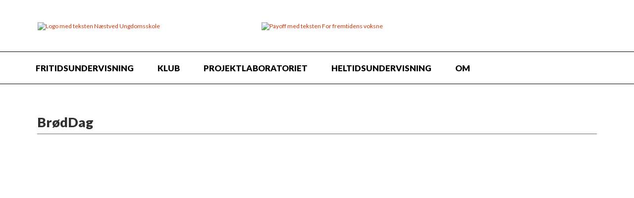

--- FILE ---
content_type: text/html; charset=utf-8
request_url: https://naestvedung.nu/index.php?open=5301
body_size: 17501
content:
<!DOCTYPE html>
<html lang="da" xml:lang="da" xmlns="http://www.w3.org/1999/xhtml">
<!-- ============================================================= -->
<!-- This site was produced by Apricore Aps in the year 2026       -->
<!--                                                               -->
<!-- Contact Apricore ApS                                          -->
<!-- Homepage: https://www.apricore.com/                           -->
<!-- ============================================================= -->
<head>
	<title>BrødDag - Næstved Ungdomsskole</title>
	
	<!-- Meta tags -->
	<meta name="viewport" content="width=device-width, initial-scale=1.0"> 
	<meta name="description" content="Skab magiske brødoplevelser og lækre boller" />
	<meta name="keywords" content="Uge 31, Lotte" />

			<meta property="og:title" content="BrødDag" />
		<meta property="og:description" content="Skab magiske brødoplevelser og lækre boller" />
		<meta property="og:type" content="website" />
		<meta property="og:url" content="https://naestvedung.nu/?open=5301" />	<meta http-equiv="Content-Type" content="text/html;charset=UTF-8" />
	<meta name="format-detection" content="telephone=no">
	
	<!--     -->
	<!-- CSS -->
	<!--     -->
	<link href="/_includefiles_css_frontend_index.inc.css?v=28202608" media="all" rel="stylesheet" />
	<style type="text/css" media="all" rel="stylesheet">
			body {
				background-color: #ffffff;
			}
		</style>
	
	<!--             -->
	<!-- Java Script -->
	<!--             -->
	<!-- Apricore java-scripts from config DB -->
	<!-- jQuery -->
<script src="/functions/jquery/jquery-3.7.1.min.js?version=28202608"></script>
<script src="/functions/jquery/jquery-migrate-3.5.0.min.js?version=28202608"></script>
<script src="/functions/jquery/jquery-ui/jquery-ui-1.14.1.min.js?version=28202608"></script>
<script src="/functions/jquery/jquery.multiselect.js?version=28202608"></script>
<script src="/functions/jquery/jquery.multiselect.da.js?version=28202608"></script>
<script src="/functions/jquery/jquery.init.js?version=28202608"></script>
<script src="/functions/jquery/jquery.insertatcaret.min.js?version=28202608"></script>
<script src="/functions/jquery/jquery.scrollTo.min.js?version=28202608"></script>
<script src="/functions/jquery/jquery.tablesorter.min.js?version=28202608"></script>
<!-- JavaScript variables -->
<script>var isBackend = false;</script>
<script>var isFrontendIndex = false;</script>
<!-- JavaScript function -->
<script src="/functions/class.validate.js?v=213"></script>
<script src="/update/_mandatory_functions.inc.js?version=28202608"></script>
<script src="/functions/class.aprBit.js?version=28202608"></script>
<script src="/functions/class.aprDateTime.js?version=28202608"></script>
<script src="/functions/class.aprDatePicker.js?version=28202608"></script>
<script src="/functions/checkLength.js?version=28202608"></script>
<script src="/functions/checkSMSLength.js?version=28202608"></script>
<script src="/functions/generatePassword.js?version=28202608"></script>
<script src="/functions/htmlDatePicker.js?version=28202608"></script>
<script src="/functions/leaflet/leaflet.js?version=28202608"></script>
<script src="/functions/apr_show_archive_image.js?version=28202608"></script>
<script src="/functions/confirmPageLeaveOnDataChange.js?version=28202608"></script>
<script src="/functions/multiPopup.js?version=28202608"></script>
<script src="/functions/numberFormat.js?version=28202608"></script>
<script src="/functions/overlayPopUp.js?version=28202608"></script>
<script src="/functions/reconstruct_url.js?version=28202608"></script>
<script src="/functions/regular_expressions.js?version=28202608"></script>
<script src="/functions/report_error_ajax.js?version=28202608"></script>
<script src="/functions/simplebar/simplebar.min.js?version=28202608"></script>
<script src="/functions/toggleable_content.js?version=28202608"></script>
<script src="/functions/jqueryMigrateDiagnostics.js?version=28202608"></script>
	<!-- Customer specific -->
		<script language="JavaScript">
		//----------------------
		// Break free of frames
		//----------------------
		if (self !== top) top.location = self.location;
		
	</script>
</head>
<body>
<header class="no_print"><div class="skipnav"><a href="#main_content">G&aring; til sideindhold</a><!-- Bypass block: Go to content --></div><!-- æøå -->
<div id="header_container">
	<div id="header_icons">
		<!-- div class="youtube_icon" tabindex="0" title="YouTube"><i class="fa fa-youtube-square fa-2x" aria-label="YouTube"></i></div -->
		<!-- div class="snapchat_icon" title="SnapChat"><i class="fa fa-snapchat-square fa-2x" aria-label="SnapChat"></i></div -->
		<div class="instagram_icon" tabindex="0" title="Instagram"><i class="fa fa-instagram fa-2x" aria-label="Instagram"></i></div>
		<div class="facebook_icon" tabindex="0" title="Facebook"><i class="fa fa-facebook-square fa-2x" aria-label="Facebook"></i></div>
		<div class="lock_icon" tabindex="0" title="Login"><i class="fa fa-lock fa-2x" aria-label="Login"></i></div>
	</div>
	<a href="https://naestvedung.nu/"><img id="header_us_logo" src="images/naestved_ungdomsskole_logo.svg" alt="Logo med teksten Næstved Ungdomsskole" /></a>
	<a href="https://naestvedung.nu/"><img id="header_us_payoff" src="images/for_fremtidens_voksne_logo.svg" alt="Payoff med teksten For fremtidens voksne" /></a>
</div>
<style>
	#header_container {
		max-width: 1280px;
		margin: 0 auto;
	}
	
	#header_icons {
		float: right;
		display: flex;
		justify-content: space-between;
		width: 85px;
		margin-top: 34px;
	}
	
	#header_icons div {
		font-size: 12.5px;
	}
	
	#header_us_logo, #header_us_payoff {
		display: inline-block;
		position: relative;
		top: 37px;
	}
	
	#header_us_logo {
		width: 500px;
		transition: all 1s ease-in-out;
	}
	
	#header_us_payoff {
		width: 490px;
		margin-left: 50px;
		transition: all 1s ease-in-out;
	}
	
	@media screen and (max-width: 1300px) {
		#header_us_logo, #header_us_payoff {
			top: 39px;
		}
		
		#header_us_logo {
			width: 400px;
		}
		#header_us_payoff {
			width: 390px
		}
	}
	
	@media screen and (max-width: 1100px) {
		#header_us_logo, #header_us_payoff {
			top: 28px;
		}
		
		#header_us_payoff {
			display: block;
			margin-left: 0px;
			margin-top: 4px;
		}
	}
	
	@media screen and (max-width: 1100px) {
		#header_us_logo, #header_us_payoff {
			top: 28px;
			width: 280px;
		}
		
		#header_us_payoff {
			width: 270px;
		}
	}
	
	@media screen and (max-width: 420px) {
		header {
			/* Customer specific: To move burger menu away from logo */
			height: 154px;
		}
	}
	
	/* Effect on icons in footer */
    .footerFadeIn {
        -webkit-animation: animat_show 0.8s;
        animation: animat_show 0.8s;
        visibility: visible !important;
    }

    @-webkit-keyframes animat_show {
        0%{opacity:0}
        100%{opacity:1}
    }
	
</style><script type="text/javascript">
	$(document).ready(function() {
		
		///////////////
		//   Icons   //
		///////////////
		
		/*
		$(".youtube_icon").on("click", function(event){
			event.stopPropagation();
				window.open("https://www.youtube.com/channel/UCYkf7FbZaNbwdJ5IYbAgM5A", "_blank");
			}).on("mouseenter", function(event){
				$(this).css("cursor", "pointer");
			}).on("mouseleave", function(event){
				$(this).css("cursor", "default");
		}).on("keydown", function (event) {
			if (event.key === "Enter") {
				$(this).trigger("click");
			}
		});
		
		$(".snapchat_icon").on("click", function(event){
			event.stopPropagation();
				window.open("https://www.snapchat.com/add/ungdomsskole", "_blank");
			}).on("mouseenter", function(event){
				$(this).css("cursor", "pointer");
			}).on("mouseleave", function(event){
				$(this).css("cursor", "default");
		});
		*/
		
		$(".instagram_icon").on("click", function(event){
			event.stopPropagation();
				window.open("https://www.instagram.com/naestvedung/", "_blank");
			}).on("mouseenter", function(event){
				$(this).css("cursor", "pointer");
			}).on("mouseleave", function(event){
				$(this).css("cursor", "default");
		}).on("keydown", function (event) {
			if (event.key === "Enter") {
				$(this).trigger("click");
			}
		});
		
		$(".facebook_icon").on("click", function(event){
			event.stopPropagation();
				window.open("https://www.facebook.com/naestvedung/", "_blank");
			}).on("mouseenter", function(event){
				$(this).css("cursor", "pointer");
			}).on("mouseleave", function(event){
				$(this).css("cursor", "default");
		}).on("keydown", function (event) {
			if (event.key === "Enter") {
				$(this).trigger("click");
			}
		});
		
		$(".lock_icon").on("click", function(event){
			event.stopPropagation();
				window.open("https://naestvedung.nu/?alias=adgang", "_top");
			}).on("mouseenter", function(event){
				$(this).css("cursor", "pointer");
			}).on("mouseleave", function(event){
				$(this).css("cursor", "default");
		}).on("keydown", function (event) {
			if (event.key === "Enter") {
				$(this).trigger("click");
			}
		});
		
	});
	

	
	///////////////////////////////
	// Effect on icons in footer //
	///////////////////////////////
	
	function showFooterIcons(element) {
		var windowHeight = jQuery(window).height();
		$(element).each(function(){
			var thisPos = $(this).offset().top;

			var topOfWindow = $(window).scrollTop();
			if (topOfWindow + windowHeight - 200 > thisPos ) {
				$(this).addClass("footerFadeIn");
			}
		});
	}

	// if the image in the window of browser when the page is loaded, show that image
	$(document).ready(function(){
		showFooterIcons('#header_icons');
	});

	// if the image in the window of browser when scrolling the page, show that image
	$(window).on("scroll", function() {
		showFooterIcons('#header_icons');
	});
	
	
</script>
</header><div id="top_menu_outer_box" class="hide_for_tablets no_print" role="navigation"><ul id="top_menu"><li><a href="https://naestvedung.nu/index.php?open=3699&menu_id=130"><i class="fa fa-home" aria-label="Home"></i></a></li>
<li><a href="https://naestvedung.nu/index.php?open=126&menu_id=135">FRITIDSUNDERVISNING</a><ul><li><a href="https://naestvedung.nu/index.php?open=127&menu_id=140" target="_top">MOVEMENT</a></li>
<li><a href="https://naestvedung.nu/index.php?open=1535&menu_id=141" target="_top">CRAFT</a></li>
<li><a href="https://naestvedung.nu/index.php?open=2559&menu_id=142" target="_top">KØKKENET</a></li>
<li><a href="https://naestvedung.nu/index.php?open=1538&menu_id=143" target="_top">MATEMATIK</a></li>
<li><a href="https://naestvedung.nu/index.php?open=142&menu_id=144" target="_top">GAMETECH</a></li>
<li><a href="https://naestvedung.nu/index.php?open=158&menu_id=150" target="_top">SPROG&nbsp;&amp;&nbsp;KULTUR</a></li>
<li><a href="https://naestvedung.nu/index.php?open=156&menu_id=178" target="_top">FRILUFT&nbsp;&amp;&nbsp;JAGT</a></li>
<li><a href="https://naestvedung.nu/index.php?open=134&menu_id=151" target="_top">KØRESKOLEN</a></li>
<li style="border-bottom: none;"><a href="https://naestvedung.nu/index.php?open=150&menu_id=188" target="_top">DIG&nbsp;SELV</a></li>
</ul>
</li>
<li><a href="https://naestvedung.nu/index.php?open=447&menu_id=136">KLUB</a><ul><li><a href="https://naestvedung.nu/index.php?open=463&menu_id=153" target="_top">KLUBBEN&nbsp;I&nbsp;FUGLEBJERG</a></li>
<li><a href="https://naestvedung.nu/index.php?open=468&menu_id=154" target="_top">KORNMAGASINET</a></li>
<li><a href="https://naestvedung.nu/index.php?open=464&menu_id=155" target="_top">KLUB&nbsp;GLUMSØ</a></li>
<li><a href="https://naestvedung.nu/index.php?open=1257&menu_id=156" target="_top">KLUBBEN&nbsp;I&nbsp;FENSMARK</a></li>
<li><a href="https://naestvedung.nu/index.php?open=3673&menu_id=157" target="_top">KLUB&nbsp;X</a></li>
<li><a href="https://naestvedung.nu/index.php?open=699&menu_id=158" target="_top">NÆSTVED&nbsp;BIKEPARK</a></li>
<li><a href="https://naestvedung.nu/index.php?open=452&menu_id=159" target="_top">NÆSTVED&nbsp;SKATEHAL</a></li>
<li style="border-bottom: none;"><a href="https://naestvedung.nu/index.php?open=6068&menu_id=190" target="_top">MOTORVÆRKSTEDET</a></li>
</ul>
</li>
<li><a href="https://naestvedung.nu/index.php?open=475&menu_id=137">PROJEKTLABORATORIET</a><ul><li><a href="https://naestvedung.nu/index.php?open=499&menu_id=162" target="_top">JB10</a></li>
<li><a href="https://naestvedung.nu/index.php?open=495&menu_id=166" target="_top">NÆSTVED&nbsp;KUNSTBY</a></li>
<li><a href="https://naestvedung.nu/index.php?open=500&menu_id=168" target="_top">STUDIETID</a></li>
<li><a href="https://naestvedung.nu/index.php?open=700&menu_id=167" target="_top">HØJE&nbsp;PLADS</a></li>
<li><a href="https://naestvedung.nu/index.php?open=485&menu_id=165" target="_top">JAZZGROOVES</a></li>
<li><a href="https://naestvedung.nu/index.php?open=2175&menu_id=170" target="_top">EVENTYRLIGE&nbsp;AFTNER</a></li>
<li style="border-bottom: none;"><a href="https://naestvedung.nu/index.php?open=497&menu_id=171" target="_top">GETDOWN</a></li>
</ul>
</li>
<li><a href="https://naestvedung.nu/index.php?open=2518&menu_id=138">HELTIDSUNDERVISNING</a><ul><li><a href="https://naestvedung.nu/index.php?open=2518&menu_id=160" target="_top">Erhvervsklassen</a></li>
<li><a href="https://naestvedung.nu/index.php?open=5033&menu_id=186" target="_top">OnlineSkole</a></li>
<li style="border-bottom: none;"><a href="https://naestvedung.nu/index.php?open=443&menu_id=161" target="_top">Intensive&nbsp;Læringsforløb</a></li>
</ul>
</li>
<li style="border: none;"><a href="https://naestvedung.nu/index.php?open=3637&menu_id=133">OM</a></li>
</ul>
</div>
<div id="burger_container" class="hide_for_pc no_print">			<style>
				/**********************/
				/* Mobile burger menu */
				/**********************/
	
				#burger {
					width: 35px;
					height: 25px;
					margin:	0 5.9% 0 5.9%;
					padding: 0 0 0 0;
					cursor: pointer;
								}
				
									/* Draw layers in the burger 'icon'  */
					#burger div span {
						display: block;
						width: 35px;
						height: 5px;
						/* clear: left; */
						background: #000000;
						border-radius: 3px;
					}
		
					/* Make space between the layers in the burger 'icon' */
					#burger div span:not(:last-child) {
						margin: 0 0 5px 0;
					}
							</style>
			
			<div id="burger" tabindex="0" class="no_print hide_for_pc no_print">
									<div>





<span></span>






<span></span>






<span></span>
					</div>
								</div>
			
			<script>
	
				////////////////////////////////////////
				//    Common part for all templates   //
				////////////////////////////////////////
	
				// There is no common JavaScript
			
			</script>				<!-- Mobile Menu - START -->
				<div id="mobile_menu" class="no_print hide_for_pc no_print">
												<div class="toggleable">
								<div style="display: flex;">
									<a class="mobile_menu_level_01 mobile_menu_level_01_selected"
									   href="https://naestvedung.nu/index.php?open=3699&menu_id=130"
									   style="flex: 1;">
										FORSIDE</a>
																	</div>
								<div class="toggleable_content">
									<!-- Level 2 -->
																	</div>
							</div>
														<div class="toggleable">
								<div style="display: flex;">
									<a class="mobile_menu_level_01"
									   href="https://naestvedung.nu/index.php?open=126&menu_id=135"
									   style="flex: 1;">
										FRITIDSUNDERVISNING</a>
																			<div class="btnToggleContent broedtekst stripped mobile_menu_level_01" style="white-space: nowrap; font-weight: bold; padding-right: 8px;">
											<div>&#9699;</div>
										</div>
																		</div>
								<div class="toggleable_content">
									<!-- Level 2 -->
																				<div class="toggleable">
												<div style="display: flex;">
													<a class="mobile_menu_level_02"
													   href="https://naestvedung.nu/index.php?open=127&menu_id=140"
													   target="_top" style="flex: 1;">
														MOVEMENT</a>
																									</div>
												<div class="toggleable_content">
													<!-- Level 3 -->
																									</div>
											</div>
																						<div class="toggleable">
												<div style="display: flex;">
													<a class="mobile_menu_level_02"
													   href="https://naestvedung.nu/index.php?open=1535&menu_id=141"
													   target="_top" style="flex: 1;">
														CRAFT</a>
																									</div>
												<div class="toggleable_content">
													<!-- Level 3 -->
																									</div>
											</div>
																						<div class="toggleable">
												<div style="display: flex;">
													<a class="mobile_menu_level_02"
													   href="https://naestvedung.nu/index.php?open=2559&menu_id=142"
													   target="_top" style="flex: 1;">
														KØKKENET</a>
																									</div>
												<div class="toggleable_content">
													<!-- Level 3 -->
																									</div>
											</div>
																						<div class="toggleable">
												<div style="display: flex;">
													<a class="mobile_menu_level_02"
													   href="https://naestvedung.nu/index.php?open=1538&menu_id=143"
													   target="_top" style="flex: 1;">
														MATEMATIK</a>
																									</div>
												<div class="toggleable_content">
													<!-- Level 3 -->
																									</div>
											</div>
																						<div class="toggleable">
												<div style="display: flex;">
													<a class="mobile_menu_level_02"
													   href="https://naestvedung.nu/index.php?open=142&menu_id=144"
													   target="_top" style="flex: 1;">
														GAMETECH</a>
																									</div>
												<div class="toggleable_content">
													<!-- Level 3 -->
																									</div>
											</div>
																						<div class="toggleable">
												<div style="display: flex;">
													<a class="mobile_menu_level_02"
													   href="https://naestvedung.nu/index.php?open=158&menu_id=150"
													   target="_top" style="flex: 1;">
														SPROG&nbsp;&amp;&nbsp;KULTUR</a>
																									</div>
												<div class="toggleable_content">
													<!-- Level 3 -->
																									</div>
											</div>
																						<div class="toggleable">
												<div style="display: flex;">
													<a class="mobile_menu_level_02"
													   href="https://naestvedung.nu/index.php?open=156&menu_id=178"
													   target="_top" style="flex: 1;">
														FRILUFT&nbsp;&amp;&nbsp;JAGT</a>
																									</div>
												<div class="toggleable_content">
													<!-- Level 3 -->
																									</div>
											</div>
																						<div class="toggleable">
												<div style="display: flex;">
													<a class="mobile_menu_level_02"
													   href="https://naestvedung.nu/index.php?open=134&menu_id=151"
													   target="_top" style="flex: 1;">
														KØRESKOLEN</a>
																									</div>
												<div class="toggleable_content">
													<!-- Level 3 -->
																									</div>
											</div>
																						<div class="toggleable">
												<div style="display: flex;">
													<a class="mobile_menu_level_02"
													   href="https://naestvedung.nu/index.php?open=150&menu_id=188"
													   target="_top" style="flex: 1;">
														DIG&nbsp;SELV</a>
																									</div>
												<div class="toggleable_content">
													<!-- Level 3 -->
																									</div>
											</div>
																			</div>
							</div>
														<div class="toggleable">
								<div style="display: flex;">
									<a class="mobile_menu_level_01"
									   href="https://naestvedung.nu/index.php?open=447&menu_id=136"
									   style="flex: 1;">
										KLUB</a>
																			<div class="btnToggleContent broedtekst stripped mobile_menu_level_01" style="white-space: nowrap; font-weight: bold; padding-right: 8px;">
											<div>&#9699;</div>
										</div>
																		</div>
								<div class="toggleable_content">
									<!-- Level 2 -->
																				<div class="toggleable">
												<div style="display: flex;">
													<a class="mobile_menu_level_02"
													   href="https://naestvedung.nu/index.php?open=463&menu_id=153"
													   target="_top" style="flex: 1;">
														KLUBBEN&nbsp;I&nbsp;FUGLEBJERG</a>
																									</div>
												<div class="toggleable_content">
													<!-- Level 3 -->
																									</div>
											</div>
																						<div class="toggleable">
												<div style="display: flex;">
													<a class="mobile_menu_level_02"
													   href="https://naestvedung.nu/index.php?open=468&menu_id=154"
													   target="_top" style="flex: 1;">
														KORNMAGASINET</a>
																									</div>
												<div class="toggleable_content">
													<!-- Level 3 -->
																									</div>
											</div>
																						<div class="toggleable">
												<div style="display: flex;">
													<a class="mobile_menu_level_02"
													   href="https://naestvedung.nu/index.php?open=464&menu_id=155"
													   target="_top" style="flex: 1;">
														KLUB&nbsp;GLUMSØ</a>
																									</div>
												<div class="toggleable_content">
													<!-- Level 3 -->
																									</div>
											</div>
																						<div class="toggleable">
												<div style="display: flex;">
													<a class="mobile_menu_level_02"
													   href="https://naestvedung.nu/index.php?open=1257&menu_id=156"
													   target="_top" style="flex: 1;">
														KLUBBEN&nbsp;I&nbsp;FENSMARK</a>
																									</div>
												<div class="toggleable_content">
													<!-- Level 3 -->
																									</div>
											</div>
																						<div class="toggleable">
												<div style="display: flex;">
													<a class="mobile_menu_level_02"
													   href="https://naestvedung.nu/index.php?open=3673&menu_id=157"
													   target="_top" style="flex: 1;">
														KLUB&nbsp;X</a>
																									</div>
												<div class="toggleable_content">
													<!-- Level 3 -->
																									</div>
											</div>
																						<div class="toggleable">
												<div style="display: flex;">
													<a class="mobile_menu_level_02"
													   href="https://naestvedung.nu/index.php?open=699&menu_id=158"
													   target="_top" style="flex: 1;">
														NÆSTVED&nbsp;BIKEPARK</a>
																									</div>
												<div class="toggleable_content">
													<!-- Level 3 -->
																									</div>
											</div>
																						<div class="toggleable">
												<div style="display: flex;">
													<a class="mobile_menu_level_02"
													   href="https://naestvedung.nu/index.php?open=452&menu_id=159"
													   target="_top" style="flex: 1;">
														NÆSTVED&nbsp;SKATEHAL</a>
																									</div>
												<div class="toggleable_content">
													<!-- Level 3 -->
																									</div>
											</div>
																						<div class="toggleable">
												<div style="display: flex;">
													<a class="mobile_menu_level_02"
													   href="https://naestvedung.nu/index.php?open=6068&menu_id=190"
													   target="_top" style="flex: 1;">
														MOTORVÆRKSTEDET</a>
																									</div>
												<div class="toggleable_content">
													<!-- Level 3 -->
																									</div>
											</div>
																			</div>
							</div>
														<div class="toggleable">
								<div style="display: flex;">
									<a class="mobile_menu_level_01"
									   href="https://naestvedung.nu/index.php?open=475&menu_id=137"
									   style="flex: 1;">
										PROJEKTLABORATORIET</a>
																			<div class="btnToggleContent broedtekst stripped mobile_menu_level_01" style="white-space: nowrap; font-weight: bold; padding-right: 8px;">
											<div>&#9699;</div>
										</div>
																		</div>
								<div class="toggleable_content">
									<!-- Level 2 -->
																				<div class="toggleable">
												<div style="display: flex;">
													<a class="mobile_menu_level_02"
													   href="https://naestvedung.nu/index.php?open=499&menu_id=162"
													   target="_top" style="flex: 1;">
														JB10</a>
																									</div>
												<div class="toggleable_content">
													<!-- Level 3 -->
																									</div>
											</div>
																						<div class="toggleable">
												<div style="display: flex;">
													<a class="mobile_menu_level_02"
													   href="https://naestvedung.nu/index.php?open=495&menu_id=166"
													   target="_top" style="flex: 1;">
														NÆSTVED&nbsp;KUNSTBY</a>
																									</div>
												<div class="toggleable_content">
													<!-- Level 3 -->
																									</div>
											</div>
																						<div class="toggleable">
												<div style="display: flex;">
													<a class="mobile_menu_level_02"
													   href="https://naestvedung.nu/index.php?open=500&menu_id=168"
													   target="_top" style="flex: 1;">
														STUDIETID</a>
																									</div>
												<div class="toggleable_content">
													<!-- Level 3 -->
																									</div>
											</div>
																						<div class="toggleable">
												<div style="display: flex;">
													<a class="mobile_menu_level_02"
													   href="https://naestvedung.nu/index.php?open=700&menu_id=167"
													   target="_top" style="flex: 1;">
														HØJE&nbsp;PLADS</a>
																									</div>
												<div class="toggleable_content">
													<!-- Level 3 -->
																									</div>
											</div>
																						<div class="toggleable">
												<div style="display: flex;">
													<a class="mobile_menu_level_02"
													   href="https://naestvedung.nu/index.php?open=485&menu_id=165"
													   target="_top" style="flex: 1;">
														JAZZGROOVES</a>
																									</div>
												<div class="toggleable_content">
													<!-- Level 3 -->
																									</div>
											</div>
																						<div class="toggleable">
												<div style="display: flex;">
													<a class="mobile_menu_level_02"
													   href="https://naestvedung.nu/index.php?open=2175&menu_id=170"
													   target="_top" style="flex: 1;">
														EVENTYRLIGE&nbsp;AFTNER</a>
																									</div>
												<div class="toggleable_content">
													<!-- Level 3 -->
																									</div>
											</div>
																						<div class="toggleable">
												<div style="display: flex;">
													<a class="mobile_menu_level_02"
													   href="https://naestvedung.nu/index.php?open=497&menu_id=171"
													   target="_top" style="flex: 1;">
														GETDOWN</a>
																									</div>
												<div class="toggleable_content">
													<!-- Level 3 -->
																									</div>
											</div>
																			</div>
							</div>
														<div class="toggleable">
								<div style="display: flex;">
									<a class="mobile_menu_level_01"
									   href="https://naestvedung.nu/index.php?open=2518&menu_id=138"
									   style="flex: 1;">
										HELTIDSUNDERVISNING</a>
																			<div class="btnToggleContent broedtekst stripped mobile_menu_level_01" style="white-space: nowrap; font-weight: bold; padding-right: 8px;">
											<div>&#9699;</div>
										</div>
																		</div>
								<div class="toggleable_content">
									<!-- Level 2 -->
																				<div class="toggleable">
												<div style="display: flex;">
													<a class="mobile_menu_level_02"
													   href="https://naestvedung.nu/index.php?open=2518&menu_id=160"
													   target="_top" style="flex: 1;">
														Erhvervsklassen</a>
																									</div>
												<div class="toggleable_content">
													<!-- Level 3 -->
																									</div>
											</div>
																						<div class="toggleable">
												<div style="display: flex;">
													<a class="mobile_menu_level_02"
													   href="https://naestvedung.nu/index.php?open=5033&menu_id=186"
													   target="_top" style="flex: 1;">
														OnlineSkole</a>
																									</div>
												<div class="toggleable_content">
													<!-- Level 3 -->
																									</div>
											</div>
																						<div class="toggleable">
												<div style="display: flex;">
													<a class="mobile_menu_level_02"
													   href="https://naestvedung.nu/index.php?open=443&menu_id=161"
													   target="_top" style="flex: 1;">
														Intensive&nbsp;Læringsforløb</a>
																									</div>
												<div class="toggleable_content">
													<!-- Level 3 -->
																									</div>
											</div>
																			</div>
							</div>
														<div class="toggleable">
								<div style="display: flex;">
									<a class="mobile_menu_level_01"
									   href="https://naestvedung.nu/index.php?open=3637&menu_id=133"
									   style="flex: 1;">
										OM</a>
																	</div>
								<div class="toggleable_content">
									<!-- Level 2 -->
																	</div>
							</div>
											</div>
				<!-- Mobile Menu - END -->
								<style>
					/**********************/
					/* Mobile burger menu */
					/**********************/

					#mobile_menu {
						display: none;
						background-color: #f9f9f9;
						width: 100%;
						max-width: 500px;
						border-top: 1px solid #f9f9f9;
						position: absolute;
					left: 0;
						z-index: 9999;
						-webkit-box-sizing: border-box;
						-moz-box-sizing: border-box;
						box-sizing: border-box;
					}

					#mobile_menu a, #mobile_menu a ~ div, #mobile_menu a:link, #mobile_menu a:visited, #mobile_menu a:active {
						text-decoration: none;
						text-align: center;
						text-transform: uppercase;
						color: #f9f9f9;
						background-color: #303030;
						display: block;
						border-bottom: 1px solid #f9f9f9;
					}

					#mobile_menu a:hover, #mobile_menu a:hover ~ div {
						color: #303030;
						background-color: #f9f9f9;
					}

					#mobile_menu .btnToggleContent > div {
						transform: rotate(-45deg);
						transition: transform 0.18s ease-in-out;
						user-select: none; /* netbeans css parser error, it is a known bug*/
						transform-origin: 39% 65%;
					}

					#mobile_menu .btnToggleContent.expand > div {
						transform: rotate(135deg);
					}
					
					
					.mobile_menu_level_01,
					a:link.mobile_menu_level_01,
					a:visited.mobile_menu_level_01,
					a:active.mobile_menu_level_01,
					a:hover.mobile_menu_level_01 {
						font-size: 20.666666666667px;
						line-height: 54.666666666667px;
					}


					div.btnToggleContent.mobile_menu_level_01 > div {
						font-size: 33.666666666667px;
						line-height: 42.666666666667px;
					}


					.mobile_menu_level_01_selected {
						color: # 303030 !important;
						background-color: # f9f9f9 !important;
					}
					
					
					.mobile_menu_level_02,
					a:link.mobile_menu_level_02,
					a:visited.mobile_menu_level_02,
					a:active.mobile_menu_level_02,
					a:hover.mobile_menu_level_02 {
						font-size: 17.333333333333px;
						line-height: 46.333333333333px;
					}


					div.btnToggleContent.mobile_menu_level_02 > div {
						font-size: 30.333333333333px;
						line-height: 34.333333333333px;
					}


					.mobile_menu_level_02_selected {
						color: # 303030 !important;
						background-color: # f9f9f9 !important;
					}
					
					
					.mobile_menu_level_03,
					a:link.mobile_menu_level_03,
					a:visited.mobile_menu_level_03,
					a:active.mobile_menu_level_03,
					a:hover.mobile_menu_level_03 {
						font-size: 14px;
						line-height: 38px;
					}


					div.btnToggleContent.mobile_menu_level_03 > div {
						font-size: 27px;
						line-height: 26px;
					}


					.mobile_menu_level_03_selected {
						color: # 303030 !important;
						background-color: # f9f9f9 !important;
					}
					
									
				</style>
								<script>
					/*					$(function() {
											// Hide burger in older browsers
											if ($(window).width() > 1000) {
												$("#mobile_menu").css("display", "none");
						}
					});*/

					$("#burger").on("click", function (event) {
						$("#mobile_menu").toggle("fast");

						$(document).off("keydown").on("keydown", function (event) {
							if (event.key === "Escape") {
								$(event.target).trigger("click");
							}
						});

					}).on("keydown", function (event) {
						if (event.key === "Enter") {
							$(event.target).trigger("click");
							event.preventDefault();
							return true;
						}
					});
				
				</script>
				</div><a id="main_content">		<!-- SEARCH:START -->
		<div id="naestvedung_search_field" style="">
			<div id="naestvedung_header_icon_search">
				<i class="fa fa-search fa-2x" aria-hidden="true" style="color: #e73907;"></i>
			</div>
			<form action="/" method="get" name="apr_site_search" id="apr_site_search">
				<input type="hidden" name="mode" value="print_apr_site_search_results" />
				<input type="text" name="q" id="q" maxlength="1024" value="" aria-label="Søg" />
				<input type="button" style="display: none;" value="Søg"/>
			</form>
		</div>
		<!-- SEARCH:END -->
	<div id="fake_content_top_margin"></div>
	<a id="skip_to_main_content"></a>
			<div class="apr_paragraph_width_normal"
			style="background-color: #ffffff;"
		>
						<!-- Page header -->
					<a id="top"></a>
					<!-- Toolbar / Sharebar -->
										<!-- File ID: 5301 -->
											<h1 role="complementary" class="rubrik"
							style="width: 100%; box-sizing: border-box; text-align: left">
							BrødDag						</h1>
											</div>
									<style>
				.apr_paragraph, .apr_paragraph_child {
					transition: opacity 0.45s ease-in;
					opacity: 0;
				}
				.apr_paragraph.fadeIn, .apr_paragraph_child.fadeIn { opacity: 1; }
			</style>
			<script>
				let aprParagraph = {
					create_get_dom_data_helper: function (strDataTag) {
						return function($domElementSelector) {
							if (!$($domElementSelector).length) {
								console.error();
								return false;
							}
							if (typeof strDataTag === "undefined") {
								console.error();
								return false;
							}
							if (typeof $($domElementSelector).data(strDataTag) === "undefined") {
								console.error();
								return false;
							}
							return $($domElementSelector).data(strDataTag);
						};
					}
				};
				
				aprParagraph.is_shown_in_full_page_width			= aprParagraph.create_get_dom_data_helper("isShownInFullPageWidth");
				aprParagraph.is_shown_in_full_content_column_width	= aprParagraph.create_get_dom_data_helper("isShownInFullContentColumnWidth");
				aprParagraph.is_shown_within_content_side_margins	= aprParagraph.create_get_dom_data_helper("isShownWithinContentSideMargins");
				aprParagraph.get_margin_top_px						= aprParagraph.create_get_dom_data_helper("marginTopPx");
				aprParagraph.get_padding_top_px						= aprParagraph.create_get_dom_data_helper("paddingTopPx");
				aprParagraph.get_padding_bottom_px					= aprParagraph.create_get_dom_data_helper("paddingBottomPx");
				aprParagraph.get_background_color_hex				= aprParagraph.create_get_dom_data_helper("backgroundColorHex");
				aprParagraph.get_inherited_background_color_hex		= aprParagraph.create_get_dom_data_helper("inheritedBackgroundColorHex");
				
				let mobileBreakpoint = window.matchMedia("(max-width: 1024px)");
				function onTriggerMobileBreakpoint(mobileBreakpoint) {
					if (mobileBreakpoint.matches) {
						$(".apr_paragraph_child").each(function() {
							let intMarginTop = aprParagraph.get_margin_top_px(this);
							$(this).css("margin-top", intMarginTop ? aprParagraph.get_margin_top_px(this)+"px" : 0);
						});
					} else {
						$(".apr_paragraph_child").each(function() {
							$(this).css("margin-top", 0); // Reset top margins on all children
						});
					}
				}
				mobileBreakpoint.addEventListener("change", onTriggerMobileBreakpoint);
				
				$(function() {
					
					onTriggerMobileBreakpoint(mobileBreakpoint);
					
					let paragraphScrollObserver = new IntersectionObserver(function(entries) {
						for (let i = 0; i < entries.length; i++) {
							let entry = entries[i];
							if (entry.isIntersecting) {
								$(entry.target).addClass("fadeIn");
								if (!mobileBreakpoint.matches || $(entry.target).hasClass("apr_paragraph_child") && $(entry.target).is(":first-child")) {
									$(entry.target).closest(".apr_paragraph:not(.apr_paragraph_child)").addClass("fadeIn");
									paragraphScrollObserver.unobserve(entry.target);
								}
							}	
						}
					}, {
						root: null,
						threshold: [0, 0.5]
					});
					$(".apr_paragraph:not(.apr_paragraph_child)").each(function() {
						let $myChildren = $(this.querySelectorAll(".apr_paragraph_child"));
						if ($myChildren.length) {
							$myChildren.each(function() {
								paragraphScrollObserver.observe(this);
							});
						} else {
							paragraphScrollObserver.observe(this);
						}
					});
				});
			</script>
			<div style="
					background-color: #ffffff;
					max-width: 1280px;
					margin: 0 auto;
					height: 28px;
				">
		</div>		<div class="responsive clearfix apr_paragraph apr_paragraph_width_normal"
							id="comp_feliks_course_databox_2857"
						style="
				margin-bottom: 0;
				 background-color: #ffffff;					"
				data-is-shown-in-full-page-width=""
				data-is-shown-in-full-content-column-width=""
				data-is-shown-within-content-side-margins="1"
				data-margin-top-px=""
				data-padding-top-px=""
				data-padding-bottom-px=""
				data-background-color-hex=""
				data-inherited-background-color-hex=""
		>
			<a id="feliks_enrollment_form"></a>
	<style>
		.comp_feliks_course_databox_external_provider_image_2857 {
			float: right;
			width: 33%;
		}
		
		.comp_feliks_course_databox_external_provider_data_2857 {
			float: left;
			width: 67%;
		}
		
	</style>
				<div class='btnToggleContent stripped expand expandDatabox' data-content-id='ff730a903776529c9fe4eebeaee2a642'>
				<span><strong>Info</strong></span>
				
								<span class="buttonContainer" style='display: none; flex: 1;'>
				
				
				<input class="knap disabledKnap" id="btnPickCourseGhostExpandHeader" type="button" style="background: url('update/images/icons/striped_marker_dark.ico.png'); background-color: white;" value="Afsluttet" />
				
				<!--
					<span class="broedtekst comp_feliks_course_data_box_frontend">Afsluttet</span>
					<input class="knap" id="btnPickCourseGhostExpandHeader" type="button" value="her" />
												<span class="broedtekst comp_feliks_course_data_box_frontend"> eller via </span>
							<a href="https://naestvedung.nu/unilogin/login/feliks/?feliksLoginOrigin=databox&feliksLoginComponentId=2857&csrf_token_ebb98471578a=9c7893c08f33d2bd5d2343c78e6667d0"><input class="knap" id="btnUniLoginGhostExpandHeader" type="button" value="UNI-Login" /></a>
												-->
				</span>
				
							
				<span>
										<?xml version="1.0" encoding="UTF-8"?>
<svg  class="icon expanded"  style="width: 17px; aspect-ratio: 1;" xmlns=http://www.w3.org/2000/svg version="1.1" viewBox="0 0 800 468.93">
	<g id="Page-1" transform="rotate(0, 400, 234.465)">
		<g id="add">
			<polygon id="Path-19" style="fill:#f9f9f9; fill-rule: evenodd;" points="68.93 468.93 0 400 400 0 800 400 731.07 468.93 400 137.89 68.93 468.93"/>
		</g>
	</g>
</svg><?xml version="1.0" encoding="UTF-8"?>
<svg  class="icon hidden collapsed"  style="width: 17px; aspect-ratio: 1;" xmlns=http://www.w3.org/2000/svg version="1.1" viewBox="0 0 800 468.93">
	<g id="Page-1" transform="rotate(180, 400, 234.465)">
		<g id="add">
			<polygon id="Path-19" style="fill:#f9f9f9; fill-rule: evenodd;" points="68.93 468.93 0 400 400 0 800 400 731.07 468.93 400 137.89 68.93 468.93"/>
		</g>
	</g>
</svg>									</span>
				
			</div>
						<div
								class="toggleable_content" id="ff730a903776529c9fe4eebeaee2a642"
								style="color: #f9f9f9; background-color: #5a0d1d; width: 100%;">
							<div class="responsive" style="display: flex; justify-content: space-between; padding: 1% 1% 0 0;">
		<div class="responsive" style="width: 33%; color: #f9f9f9; margin-left: 1%;"><div style="padding: 2%;">
<div style="display: flex; justify-content: space-between;margin-bottom: 2px;">
</div>
<div class="clearfix broedtekst comp_feliks_course_data_box_frontend textwrap" style="word-wrap: break-word; padding-top: 4px;">
Skab magiske brødoplevelser og lækre boller</div>
</div>
</div>
<div class="responsive" style="width: 33%; color: #f9f9f9; margin-left: 1%;"><div style="padding: 2%;"><div style="color: #f9f9f9; width: 100%;"><div class="broedtekst comp_feliks_course_data_box_frontend data_box_fact_field"><strong class="broedtekst">Tidsrum:</strong> Ons.&nbsp;09:00-15:00</div><div class="broedtekst comp_feliks_course_data_box_frontend data_box_fact_field" style="font-weight: bold;">Dato: <span class="broedtekst" style="font-weight: normal;">31. juli 2024</span></div>
<div class="broedtekst comp_feliks_course_data_box_frontend data_box_fact_field" style="font-weight: bold;">1 undervisningsgang</div>
</div>
<div style="width: 100%;">
<div class="broedtekst comp_feliks_course_data_box_frontend data_box_fact_field" style="font-weight: bold;">Aldersgruppe: <span class="broedtekst" style="font-weight: normal;">0. kl.-5. kl.</span></div>
<div class="broedtekst comp_feliks_course_data_box_frontend data_box_fact_field" style="font-weight: bold;">Maks. elever: <span class="broedtekst" style="font-weight: normal;">12</span></div>
<div class="broedtekst comp_feliks_course_data_box_frontend data_box_fact_field" style="font-weight: bold;">Ledige pladser: <span class="broedtekst" style="font-weight: normal;">0</span></div>
<div class="broedtekst comp_feliks_course_data_box_frontend data_box_fact_field" style="font-weight: bold;">Pris: <span class="broedtekst" style="font-weight: normal;">125,00 DKK</span></div>
<div class="broedtekst comp_feliks_course_data_box_frontend"><div style="cursor: pointer;" class="clickForConditions data_box_fact_field">Klik her for betalingsbetingelser</div>
</div>
<div id="divTermsAndConditionsOfPurchase" style="display: none;"><div style="overflow-y: scroll; height: 574px; padding-right: 12px;">
<h1 class="rubrik">Betalingsbetingelser</h1>
<div class="broedtekst"><strong class="broedtekst">Generelle betingelser</strong></div>
<div class="broedtekst"><p>BETALINGSINFORMATION Betingelser for tilmelding Køb: Du kan tilmelde og betale via hjemmesiden ung2610.dk - ved købet kan du betale med: Dankort, Visa/dankort, Visa og Visa/Electron, Mastercard, American Express, Diners JBC og mobilpay. Din betaling er bindende som tilmelding. Pris: Alle priser er DDK (danske kroner) Ungdomsskolen gør opmærksom på at: Du skal, inden betaling kontrolleres, tjekke at det er den korrekte aktivitet, som du tilmelder dig.* Personoplysninger: Ungdomsskolen er ansvarlig for indsamling og behandling af persondata. De personlige oplysninger, som du indtaster under et køb (navn, adresse, postnr., by, email og telefonnummer) bruges udelukkende til ordrebehandling og bliver ikke videregivet til andre. Udover de personlige oplysninger logges også IP-adresse. Disse oplysninger bruges udelukkende til statistik og ved sager omkring misbrug/svindel. Kundeoplysningerne sendes/opbevares ikke krypteret (cpr.nr. sendes/opbevares krypteret) og ved betaling med betalingskort, sendes disse oplysninger direkte krypteret til PBS. Ungdomsskolen har IKKE adgang til dine oplysninger. *Prisen på den aktivitet refunderes kun i tilfælde af, at Næstved Ungdomsskole aflyser aktiviteten, eller ved aftale med Ungdomsskole.</p></div>
<br /><div class="broedtekst">&nbsp;</div>
<div class="broedtekst">&nbsp;</div>
<div class="broedtekst">&nbsp;</div>
<div><div class="broedtekst"><strong class="broedtekst">Næstved Ungdomsskole</strong></div>
<div class="broedtekst">Skellet 29</div>
<div class="broedtekst">4700 Næstved</div>
<div class="broedtekst">CVR: 29189625</div>
</div>
</div>
</div>
<div class="broedtekst comp_feliks_course_data_box_frontend data_box_fact_field" style="font-weight: bold;">Tilmelding fra: <span class="broedtekst" style="font-weight: normal;">6. maj 2024 kl. 08:00</span></div>
<div class="broedtekst comp_feliks_course_data_box_frontend data_box_fact_field" style="font-weight: bold;">Tilmelding til: <span class="broedtekst" style="font-weight: normal;">1. juni 2024 kl. 23:00</span></div>
<div class="broedtekst comp_feliks_course_data_box_frontend data_box_fact_field" style="font-weight: bold;">Venteliste til: <span class="broedtekst" style="font-weight: normal;">1. juni 2024 kl. 23:00</span></div>
<div class="broedtekst comp_feliks_course_data_box_frontend data_box_fact_field" style="font-weight: bold;">Tilmeldingsstatus: <span class="broedtekst" style="font-weight: normal;">Afsluttet</span></div>
</div>
<br /><div class="broedtekst" style="clear: both; width: 100%;">

					<div class="broedtekst comp_feliks_course_data_box_frontend clearfix hover_underline" id="btnShowLecturePlan" style="float: left; margin-top: 3px; color: #f9f9f9;">
						<em class="broedtekst comp_feliks_course_data_box_frontend">Print</em>
					</div>
				
					<form method="post" action="download_frontend.php?mode=string_to_file">
						<input type="hidden" name="filename" value="Br%C3%B8dDag+lektionsplan" />
						<input type="hidden" name="string" value="BEGIN%3AVCALENDAR%0AVERSION%3A2.0%0APRODID%3A-%2F%2FApricore%2F%2FFeliks%2F%2FNONSGML+v1.0%2F%2FDK%0ACALSCALE%3AGREGORIAN%0ABEGIN%3AVTIMEZONE%0ATZID%3AEurope%2FCopenhagen%0ATZURL%3Ahttp%3A%2F%2Ftzurl.org%2Fzoneinfo-outlook%2FEurope%2FCopenhagen%0AX-LIC-LOCATION%3AEurope%2FCopenhagen%0AX-WR-TIMEZONE%3AEurope%2FCopenhagen%0ABEGIN%3ADAYLIGHT%0ATZOFFSETFROM%3A%2B0100%0ATZOFFSETTO%3A%2B0200%0ATZNAME%3ACEST%0ADTSTART%3A19800406T000000%0ARRULE%3AFREQ%3DYEARLY%3BBYMONTH%3D3%3BBYDAY%3D-1SU%0AEND%3ADAYLIGHT%0ABEGIN%3ASTANDARD%0ATZOFFSETFROM%3A%2B0200%0ATZOFFSETTO%3A%2B0100%0ATZNAME%3ACET%0ADTSTART%3A19800928%0ARRULE%3AFREQ%3DYEARLY%3BBYMONTH%3D10%3BBYDAY%3D-1SU%0AEND%3ASTANDARD%0AEND%3AVTIMEZONE%0AMETHOD%3APUBLISH%0ABEGIN%3AVEVENT%0AUID%3A34750%0ADTSTAMP%3A20260129T074126Z%0ASUMMARY%3ABr%C3%B8dDag+-+1.+lektion+-%0ADESCRIPTION%3ASkab+magiske+br%C3%B8doplevelser+og+l%C3%A6kre+boller%0AORGANIZER%3ACN%3DN%C3%A6stved+Ungdomsskole%3AMAILTO%3Anaestvedungdomsskole%40naestved.dk%0ASTATUS%3ACONFIRMED%0ADTSTART%3BTZID%3DEurope%2FCopenhagen%3A20240731T090000%0ADTEND%3BTZID%3DEurope%2FCopenhagen%3A20240731T150000%0ALAST-MODIFIED%3A19700101T000000Z%0ALOCATION%3ABr%C3%B8dDag+-+1.+lektion+-%0AGEO%3A55.2344344%3B11.7494608%0AEND%3AVEVENT%0AEND%3AVCALENDAR%0A" />
						<input type="hidden" name="extension" value="ics" />
						<input type="hidden" name="key" value="2c138e6741af18a9706ad474764e8128" />
						<div
							class="broedtekst hover_underline addToCalendar comp_feliks_course_data_box_frontend"
							style="float: right; cursor: pointer; display: flex; align-items: center; color: #f9f9f9;"
						>
							<em class="broedtekst comp_feliks_course_data_box_frontend">Tilføj til kalender</em>
							<img src="update/images/icons/calendar.ico.png" style="width: 16px; height: 16px; margin-left: 4px;" aria-label="Tilføj til kalender" alt="Tilføj til kalender" />
						</div>
					</form>
				<div style="clear: both;"></div>
					<div id="divLecturePlan" style="overflow: auto; height: 380px; padding: 8px; display: none;">
						<div class="no_print" style="width: 100%; display: flex; justify-content: space-between; margin-bottom: 4px;">
							<img src="update/images/icons/info.ico.png" class="no_print info" style="height: 16px; width: 16px;" alt="foklaring" title="
								<table class='info_symbol_explanation'>
									<caption>Symbolforklaring</caption>
									<tbody>
										<tr>
											<td style='text-decoration: line-through'>Gennemstreget tekst</td>
											<td>Lektionen er blevet aflyst.</td>
										</tr>
									</tbody>
								</table>
							" />
							<i class="fa fa-print no_print icon_16 hover_cursor" aria-hidden="true" id="btnPrintLecturePlan"></i>
						</div>
				<table style="width: 100%; border-collapse: collapse;">
							<tr class="mork">
								<td class="broedtekst comp_feliks_course_data_box_frontend" style="padding: 3px; text-align: right; white-space: nowrap;">1:</td>
								<td class="broedtekst comp_feliks_course_data_box_frontend" style="padding: 3px; white-space: nowrap;">Ons</td>
								<td class="broedtekst comp_feliks_course_data_box_frontend" style="padding: 3px; white-space: nowrap;">31.07.2024</td>
								<td class="broedtekst comp_feliks_course_data_box_frontend" style="padding: 3px; width: 42px; padding-right: 0; white-space: nowrap;">kl. 09:00</td>
								<td class="broedtekst comp_feliks_course_data_box_frontend" style="padding: 3px; white-space: nowrap;">-</td>
								<td class="broedtekst comp_feliks_course_data_box_frontend" style="padding: 3px; padding-left: 0; white-space: nowrap; width: 50px;">15:00</td>
								<td class="broedtekst comp_feliks_course_data_box_frontend shrinkToFit" style="padding: 3px; width: 36px; white-space: nowrap;">Uge 31</td>
								<td class="broedtekst comp_feliks_course_data_box_frontend textfit" style="padding: 3px; min-width: 80px;"></td>
								<td class="broedtekst comp_feliks_course_data_box_frontend shrinkToFit" style="padding: 3px; white-space: nowrap; text-align: left;"></td>
							</tr>
						</table>
					</div>
				<table class="rowdots" style="width: 100%; border-collapse: collapse;"><tbody>

								<tr>
									<td class="broedtekst comp_feliks_course_data_box_frontend shrinkToFit" style="padding: 3px; color: #f9f9f9;">31.07.2024</td>
									<td class="broedtekst comp_feliks_course_data_box_frontend textfit" style="padding: 3px; color: #f9f9f9;"></td>
									<td class="broedtekst comp_feliks_course_data_box_frontend shrinkToFit" style="padding: 3px 0 3px 3px; color: #f9f9f9; ">kl. 09:00</td>
									<td class="broedtekst comp_feliks_course_data_box_frontend shrinkToFit" style="padding: 3px 0 3px 3px; white-space: nowrap; color: #f9f9f9; ">-</td>
									<td class="broedtekst comp_feliks_course_data_box_frontend shrinkToFit" style="padding: 3px 3px 3px 1px; color: #f9f9f9; white-space: nowrap;">15:00</td>
								</tr>
							</tbody></table></div>
<br /><div class="broedtekst" style="width: 100%;">

						<div class="broedtekst comp_feliks_course_data_box_frontend" style="color: #f9f9f9;">
							Undervisere: Connie Skov Hansen
						</div>
					</div>
</div>
</div>
<div class="responsive" style="width: 33%; color: #f9f9f9; margin-left: 1%;"><div style="padding: 2%;"><div class="broedtekst comp_feliks_course_data_box_frontend" id="tabEducationSite" style="float: left; padding: 3px; cursor: pointer; background-color: #f9f9f9;"><strong class="broedtekst"><a class="broedtekst" style="color: #5a0d1d; text-decoration: none;">Undervisningssted</a></strong></div>
<div class="broedtekst comp_feliks_course_data_box_frontend" id="tabMeetingPlace" style="float: left; padding: 3px; cursor: pointer; background-color: #5a0d1d;"><strong class="broedtekst"><a  class="broedtekst" href="javascript:void(0);" style="color: #f9f9f9;">Mødested</a></strong></div>
<div style="clear: both;"></div>
<div id="tabElementEducationSite" style="width: 100%; background-color: #f9f9f9; padding-top: 6px;">
			
			<style>
				#mapeducation_site .leaflet-bottom > .leaflet-control-attribution {
					padding-bottom: 8px;
				}
			</style>
						<style>
				#mapeducation_site {
										height: 256px;
										width: 100%;
											border-top-left-radius: 0px;
																border-top-right-radius: 0px;
																border-bottom-right-radius: 0px;
																border-bottom-left-radius: 0px;
									}
			</style>
			<div id="mapeducation_site"></div>			<script>
							
				let focus_on_markerseducation_site = false;
				
				let fullScreenButtoneducation_site =  L.Control.extend({
					
					options: {
						position: "topright"
					},
					
					onAdd: function (map) {
						let container						= L.DomUtil.create("div");
						container.title						= "Fuld skærm";
						container.class						= "info";
						container.innerHTML					= "&#9974;";
						
						container.style.backgroundColor		= "white";
						container.style.height				= "30px";
						container.style.width				= "30px";
						container.style.borderRadius		= "2px";
						container.style.border				= "2px solid rgba(0,0,0,0.2)";
						container.style.backgroundClip		= "padding-box";
						container.style.fontSize			= "21px";
						container.style.textAlign			= "center";
						container.style.userSelect			= "None";
						container.style.cursor				= "pointer";
						
						container.onmouseover = function(){
							container.style.backgroundColor = "#f4f4f4"; 
						};
						container.onmouseout = function(){
							container.style.backgroundColor = "#ffffff"; 
						};
						
						container.onclick = function(){
							let elem = map._container;
							
							if (document.exitFullscreen) {
								document.exitFullscreen();
							} else if (document.webkitExitFullscreen) { /* Safari */
								document.webkitExitFullscreen();
							} else if (document.msExitFullscreen) { /* IE11 */
								document.msExitFullscreen();
							}
							
							if (elem.requestFullscreen) {
								elem.requestFullscreen();
							} else if (elem.webkitRequestFullscreen) { /* Safari */
								elem.webkitRequestFullscreen();
							} else if (elem.msRequestFullscreen) { /* IE11 */
								elem.msRequestFullscreen();
							}
						};
						
						return container;
					}
				});
				
				let mapeducation_site = L.map("mapeducation_site");
				
				// We can have a list of tilelayers to choose from, this is a temporary variable for when we need to be able to change between tilelayers, this is the default one
				let strTileLayer_education_site = "https://tile.openstreetmap.org/{z}/{x}/{y}.png";
				
				L.tileLayer(
					strTileLayer_education_site,
					{
						attribution: 'Map data &copy; <a href="https://www.openstreetmap.org/">OpenStreetMap</a> contributors, <a href="https://creativecommons.org/licenses/by-sa/2.0/">CC-BY-SA</a>',
						tileSize: 256,
						updateWhenZooming: true,
						updateWhenIdle: true,
						minZoom: 3
					}
				).addTo(mapeducation_site);
				
								
								if (mapeducation_site) {
					if (focus_on_markerseducation_site) {
						if (!window.groupeducation_site) window.groupeducation_site = [];
					}
					var options = {"alt":"Pil p\u00e5 kort, som viser, hvor undervisningen foreg\u00e5r."};
			
					var icon = L.icon({
						iconUrl: "update/image.php?mode=map_pin",
						iconSize: [40, 40],
						iconAnchor: [20, 40],
						shadowUrl: "functions/leaflet/images/marker-shadow.png",
						shadowSize: [40, 40],
						shadowAnchor: [13, 40]
					});
					options["icon"] = icon;
					
					window.markereducation_site1 = L.marker(
						[
							55.2344344,
							11.7494608						], options
					).addTo(mapeducation_site);
					
					if (focus_on_markerseducation_site) {
						window.groupeducation_site.push(window.markereducation_site1);
					}
					
					
											
									}
							
				// If there are markers on the map then make it zoom into the average of all the markers
				// This is so that all markers on the map are visible
				if (focus_on_markerseducation_site) {
					if (window.groupeducation_site.length > 1) {
						let group = new L.featureGroup(window.groupeducation_site);
						mapeducation_site.fitBounds(group.getBounds(), {"padding": [5, 5]});
					}
				}
				
								
				mapeducation_site.invalidateSize();
				
				// This is a failsafe, that makes sure the code requests all of the map
				setTimeout(function() {
					mapeducation_site.invalidateSize();
				}, 1000);
				
				// If a formula is given for height, calc the exact height
									
				mapeducation_site.setView([55.2344344, 11.7494608], 13);
				
							</script>
			
			<br /><div style="width: 100%;">
<div style="border-bottom: 1px dotted #000000; display: flex;">
<div class="textfit broedtekst comp_feliks_course_data_box_frontend info" style="color: #5a0d1d; padding: 4px 2px 3px 4px; flex: 1;" title="Lille Næstved Skole, afd. Herlufsholmvej">Lille Næstved Skole, afd. Herlufsholmvej</div>
<img style="width: 16px; min-height: 16px; padding: 0; padding-bottom: 3px;" src="update/images/pix.gif" alt="placeholder" />
<img style="width: 16px; min-height: 16px; padding: 0; padding-bottom: 3px;"  src="update/images/pix.gif" alt="placeholder" />
</div>
</div>
<div class="broedtekst comp_feliks_course_data_box_frontend" style="width: 100%; padding-left: 5px; color: #5a0d1d">Herlufsholmvej 16</div>
<div class="broedtekst comp_feliks_course_data_box_frontend" style="width: 100%; padding-left: 5px; padding-bottom: 3px; color: #5a0d1d">4700 Næstved</div>
</div>
<div id="tabElementMeetingPlace" style="width: 100%; display: none; background-color: #f9f9f9; padding-top: 6px;">
			
			<style>
				#mapmeeting_place .leaflet-bottom > .leaflet-control-attribution {
					padding-bottom: 8px;
				}
			</style>
						<style>
				#mapmeeting_place {
										height: 256px;
										width: 100%;
											border-top-left-radius: 0px;
																border-top-right-radius: 0px;
																border-bottom-right-radius: 0px;
																border-bottom-left-radius: 0px;
									}
			</style>
			<div id="mapmeeting_place"></div>			<script>
							
				let focus_on_markersmeeting_place = false;
				
				let fullScreenButtonmeeting_place =  L.Control.extend({
					
					options: {
						position: "topright"
					},
					
					onAdd: function (map) {
						let container						= L.DomUtil.create("div");
						container.title						= "Fuld skærm";
						container.class						= "info";
						container.innerHTML					= "&#9974;";
						
						container.style.backgroundColor		= "white";
						container.style.height				= "30px";
						container.style.width				= "30px";
						container.style.borderRadius		= "2px";
						container.style.border				= "2px solid rgba(0,0,0,0.2)";
						container.style.backgroundClip		= "padding-box";
						container.style.fontSize			= "21px";
						container.style.textAlign			= "center";
						container.style.userSelect			= "None";
						container.style.cursor				= "pointer";
						
						container.onmouseover = function(){
							container.style.backgroundColor = "#f4f4f4"; 
						};
						container.onmouseout = function(){
							container.style.backgroundColor = "#ffffff"; 
						};
						
						container.onclick = function(){
							let elem = map._container;
							
							if (document.exitFullscreen) {
								document.exitFullscreen();
							} else if (document.webkitExitFullscreen) { /* Safari */
								document.webkitExitFullscreen();
							} else if (document.msExitFullscreen) { /* IE11 */
								document.msExitFullscreen();
							}
							
							if (elem.requestFullscreen) {
								elem.requestFullscreen();
							} else if (elem.webkitRequestFullscreen) { /* Safari */
								elem.webkitRequestFullscreen();
							} else if (elem.msRequestFullscreen) { /* IE11 */
								elem.msRequestFullscreen();
							}
						};
						
						return container;
					}
				});
				
				let mapmeeting_place = L.map("mapmeeting_place");
				
				// We can have a list of tilelayers to choose from, this is a temporary variable for when we need to be able to change between tilelayers, this is the default one
				let strTileLayer_meeting_place = "https://tile.openstreetmap.org/{z}/{x}/{y}.png";
				
				L.tileLayer(
					strTileLayer_meeting_place,
					{
						attribution: 'Map data &copy; <a href="https://www.openstreetmap.org/">OpenStreetMap</a> contributors, <a href="https://creativecommons.org/licenses/by-sa/2.0/">CC-BY-SA</a>',
						tileSize: 256,
						updateWhenZooming: true,
						updateWhenIdle: true,
						minZoom: 3
					}
				).addTo(mapmeeting_place);
				
								
								if (mapmeeting_place) {
					if (focus_on_markersmeeting_place) {
						if (!window.groupmeeting_place) window.groupmeeting_place = [];
					}
					var options = {};
			
					var icon = L.icon({
						iconUrl: "update/image.php?mode=map_pin",
						iconSize: [40, 40],
						iconAnchor: [20, 40],
						shadowUrl: "functions/leaflet/images/marker-shadow.png",
						shadowSize: [40, 40],
						shadowAnchor: [13, 40]
					});
					options["icon"] = icon;
					
					window.markermeeting_place1 = L.marker(
						[
							55.2344344,
							11.7494608						], options
					).addTo(mapmeeting_place);
					
					if (focus_on_markersmeeting_place) {
						window.groupmeeting_place.push(window.markermeeting_place1);
					}
					
					
											
									}
							
				// If there are markers on the map then make it zoom into the average of all the markers
				// This is so that all markers on the map are visible
				if (focus_on_markersmeeting_place) {
					if (window.groupmeeting_place.length > 1) {
						let group = new L.featureGroup(window.groupmeeting_place);
						mapmeeting_place.fitBounds(group.getBounds(), {"padding": [5, 5]});
					}
				}
				
								
				mapmeeting_place.invalidateSize();
				
				// This is a failsafe, that makes sure the code requests all of the map
				setTimeout(function() {
					mapmeeting_place.invalidateSize();
				}, 1000);
				
				// If a formula is given for height, calc the exact height
									
				mapmeeting_place.setView([55.2344344, 11.7494608], 13);
				
							</script>
			
			<br /><div style="width: 100%;">
<div style="border-bottom: 1px dotted #000000; display: flex;">
<div class="textfit broedtekst comp_feliks_course_data_box_frontend info" style="color: #5a0d1d; padding: 4px 2px 3px 4px; flex: 1;" title="Lille Næstved Skole, afd. Herlufsholmvej">Lille Næstved Skole, afd. Herlufsholmvej</div>
<img style="width: 16px; min-height: 16px; padding: 0; padding-bottom: 3px;" src="update/images/pix.gif" alt="placeholder" />
<img style="width: 16px; min-height: 16px; padding: 0; padding-bottom: 3px;"  src="update/images/pix.gif" alt="placeholder" />
</div>
<div style="border-bottom: 1px dotted #000000; display: flex;">
<div class="textfit broedtekst comp_feliks_course_data_box_frontend info" style="color: #5a0d1d; padding: 4px 2px 3px 16px; flex: 1;" title="Køkkenet">Køkkenet</div>
<img style="width: 16px; min-height: 16px; padding: 0; padding-bottom: 3px;" src="update/images/pix.gif" alt="placeholder" />
<img style="width: 16px; min-height: 16px; padding: 0; padding-bottom: 3px;"  src="update/images/pix.gif" alt="placeholder" />
</div>
</div>
<div class="broedtekst comp_feliks_course_data_box_frontend" style="width: 100%; padding-left: 5px; color: #5a0d1d">Herlufsholmvej 16</div>
<div class="broedtekst comp_feliks_course_data_box_frontend" style="width: 100%; padding-left: 5px; padding-bottom: 3px; color: #5a0d1d">4700 Næstved</div>
</div>
</div>
</div>
</div><div style="padding: 0 2% 2% 2%; text-align: center; padding-top: 10px;"><input class="knap disabledKnap" id="btnPickCourse" type="button" style="background: url('update/images/icons/striped_marker_dark.ico.png'); background-color: white;" value="Afsluttet" />
<br /><div class="broedtekst comp_feliks_course_data_box_frontend hover_cursor btnRequestPaymentLink" style="margin: 8px 0 20px 0; color: #f9f9f9;">Er du tilmeldt men mangler at betale, så klik her!</div></div>
<div id="courseEnrollmentAjaxFormContainer" style="display: none; background-color: #f9f9f9;">
</div>

		<form id="frmRequestPaymentLink" style="display: none;" method="post">
			<div id="divForm">
				<input type="hidden" name="course_id" value="5301" />
				<h1 class="rubrik">Betaling</h1>
				<h2 class="underrubrik">Få tilsendt SMS med link til betaling</h2>
				<br />
				<label class="broedtekst comp_feliks_course_data_box_frontend" style="display: block; margin-bottom: 16px;">
					Tilmeldtes fulde navn:<br />
					<input type="text" name="full_name" id="txtEnrolleeFullName" style="width: 100%;" />
				</label>
				<label class="broedtekst comp_feliks_course_data_box_frontend" style="display: block;">
					Tilmeldtes mobilnummer:<br />
					<input type="text" name="phone_number_mobile" id="txtEnrolleePhoneNumberMobile" style="width: 33%;" />
				</label>
				<div style="display: flex; justify-content: flex-end; margin-bottom: 16px;">
					<input class="knap" id="btnSubmit" type="submit" value="Anmod om betalingslink" />
				</div>
				<div class="broedtekst comp_feliks_course_data_box_frontend">
					Hvis systemet ud fra de indtastede oplysninger kan bekræfte at du er tilmeldt på holdet og mangler at betale, modtager du et betalingslink på SMS.
				</div>
			</div>
			<div id="divPaymentLinkRequestReceipt" style="display: none;">
				<h1 class="rubrik">Kvittering</h1>
				<h2 class="underrubrik">Modtaget</h1>
				<div class="broedtekst comp_feliks_course_data_box_frontend" style="margin-top: 16px;">
					Hvis du er tilmeldt holdet, vil du få tilsendt et betalingslink via sms. Det kan tage lidt tid. Hvis du ikke modtager en sms, skal du kontakte ungdomsskolen direkte.
					<br /><br />
					HUSK at indtaste fulde navn og mobilnummer, som der er tilmeldt med.
					<br /><br />
					Du kan nu lukke dette vindue.
				</div>
			</div>
		</form>
	</div>
	<script>
		
		// Variables.
		var boolCourseBelongsToCourseGroup = false;
		var tempCourseGroupId = null;
		var boolAutoOpen = false;
		var courseId = 5301;
		
		var responsiveBreakpoint = window.matchMedia("(max-width: 1024px)");
		function onTriggerResponsiveBreakpoint(responsiveBreakpoint) {
			if (!$("#divDataboxCourseTitle:visible").length) return true;
			if (responsiveBreakpoint.matches) {
				$("#divDataboxFactsHeader").css("height", "auto");
				$("#divDataboxLocationHeader").css("height", "auto");
			} else {
				$("#divDataboxFactsHeader").css("height", $("#divDataboxCourseTitle").outerHeight()+"px");
				$("#divDataboxLocationHeader").css("height", $("#divDataboxCourseTitle").outerHeight()+"px");
			}
		}
		onTriggerResponsiveBreakpoint(responsiveBreakpoint);
		responsiveBreakpoint.addEventListener("change", onTriggerResponsiveBreakpoint);
		
		// Hook into document load event with jQuery.
		$(function() {
			
			if ($("#divDataboxCourseTitle:visible").length) {
				$("#divDataboxFactsHeader").css("height", $("#divDataboxCourseTitle").outerHeight()+"px");
				$("#divDataboxLocationHeader").css("height", $("#divDataboxCourseTitle").outerHeight()+"px");
			}
			
			if (boolAutoOpen) {
				populateEnrollmentForm();
			}
			
						$(".btnRequestPaymentLink").off("click").on("click", function() {
				
				// This is to check if the button is already disabled
				const boolIsButtonDisabled = $("#btnSubmit").data("disabled") ? true : false;

				overlayPopUp("#frmRequestPaymentLink", "objDom", 600, 600, function() {
					
					// If the button was already disabled then disable it again, this is to prevent them from closing and opening the lightbox multiple times
					if (boolIsButtonDisabled) {
						$("#btnSubmit").data("disabled", boolIsButtonDisabled);
					}
					
					$("#divPaymentLinkRequestReceipt").hide();
					$("#frmRequestPaymentLink > #divForm").show();
					$("#frmRequestPaymentLink").trigger("reset");
					$("#frmRequestPaymentLink").on("submit", function(e) {
						e.preventDefault();
						if (
							!validateFormField({ domElement: $(this).find("#txtEnrolleeFullName"), required: true, validation: { type: Validate.fullName } })
							|| !validateFormField({ domElement: $(this).find("#txtEnrolleePhoneNumberMobile"), required: true, validation: { type: Validate.phoneNumber } })
						) {
							return false;
						}
						
						// If the button is disabled give the user an explanation as to why
						if ($("#btnSubmit").data("disabled")) {
							alert(
								"Der er allerede anmodet om at få et betalingslink tilsendt.\n"+
								"Hvis du ikke har modtaget noget, så vent venligst 20 minutter, inden du prøver igen.\n"+
								"Vær opmærksom på, at det ikke er alle tilfælde, vil være muligt at få tilsendt et betalingslink.\n"+
								"Hvis du ikke har fået et betalingslink efter 2 forsøg, kontakt da venligst Næstved Ungdomsskole."
							);
							return false;
						}
						
						// Call the server and request the payment link
						jsonRequestAsync("ajax_frontend.php?mode=feliks&submode=request_payment_link_ajax", $(this).serializeArray().reduce(function(objData, objFormField) {
							objData[objFormField.name] = objFormField.value;
							return objData;
						}, {}), (function() {
							$(this).find("#divForm").hide();
							$("#divPaymentLinkRequestReceipt").fadeIn(100);
						}).bind(this), this);
						
						// If the call succeeds then disable the button
						if (!$("#btnSubmit").data("disabled")) {
							$("#btnSubmit").css("opacity", "0.5");
							$("#btnSubmit").data("disabled", true);
						}
						return false;
					});
					
					$("#frmRequestPaymentLink input").on("input change", function() {
						$(this).removeClass("hot");
					});
				});
			});
						
			// Pick course button click handler.
			$("#btnPickCourse").off("click").on("click", function() {
				alert('Dette hold er afsluttet!\nDu kan desværre ikke tilmelde dig.'); return false;				showEnrollmentForm($(this));
			});
			
			// This is just for clicking on the main button and scrolling to it
			$("#btnPickCourseGhost").off("click").on("click", function() {
				
				if (!document.querySelector(".expandDatabox").classList.contains("expand")) {
					document.querySelector(".expandDatabox").click();
				}
				
				if (boolAutoOpen) {
					$("html, body").animate({
						scrollTop: $("#courseEnrollmentAjaxFormContainer").offset().top
					}, 500);
				} else {
					$("html, body").animate({
						scrollTop: $("#btnPickCourse").offset().top
					}, 500).promise().then(function() {
						$("#btnPickCourse").trigger("click");
						setTimeout(function() {
							$("#courseEnrollmentAjaxForm")[0].scrollIntoView({"block": "center"});
						}, 600);
					});
				}
			});

			// This is just for clicking on the main button and scrolling to it
			$("#btnPickCourseGhostExpandHeader").off("click").on("click", function() {
				if (boolAutoOpen) {
					$("html, body").animate({
						scrollTop: $("#courseEnrollmentAjaxFormContainer").offset().top
					}, 500);
				} else {
					$("html, body").animate({
						scrollTop: $("#btnPickCourse").offset().top
					}, 500).promise().then(function() {
						$("#btnPickCourse").trigger("click");
						setTimeout(function() {
							$("#courseEnrollmentAjaxForm")[0].scrollIntoView({"block": "center"});
						}, 600);
					});
				}
			});

			// Toggle lecture plan button.
			$("#btnShowLecturePlan").off("click").on("click", function() {
				overlayPopUp("#divLecturePlan", "objDom", 350, 420, initLecturePlan);
			});
						
							$(".imagePopup").on("click", function() {
					overlayPopUp(
						"popup_frontend.php?mode=media_displayer&internal_link_id="+$(this).data("internalLinkId"),
						"iframe", $(this).data("popupWidth"),
						$(this).data("popupHeight")
					);
				});
						
			$(".clickForConditions").on("click", function() {
				overlayPopUp("#divTermsAndConditionsOfPurchase", "objDom", 800, 600);
			});
			
			$(".addToCalendar").on("click", function() {
				this.parentNode.submit();
			});
			
			// When user clicks 'meeting place' tab.
			$("#tabMeetingPlace").on("click", function() {
				let $tabEducationSite = $("#tabEducationSite");
				$(this).css("background-color", "#f9f9f9");
				$tabEducationSite.css("background-color", "transparent");
				$(this).find("a").css({
					"text-decoration": "none",
					"color": "#5a0d1d"
				});
				$tabEducationSite.css("background-color", "#5a0d1d");
				$tabEducationSite.find("a").css({
					"text-decoration": "",
					"color": "#f9f9f9"
				});
				$("#tabElementEducationSite").hide();
				$("#tabElementMeetingPlace").show();
				
							
			mapmeeting_place.invalidateSize();
			
						});
			
			$("#tabEducationSite").on("click", function() {
				let $tabMeetingPlace = $("#tabMeetingPlace");
				
				$(this).css("background-color", "#f9f9f9");
				$tabMeetingPlace.css("background-color", "transparent");
				$(this).find("a").css({
					"text-decoration": "none",
					"color": "#5a0d1d"
				});
				$tabMeetingPlace.css("background-color", "#5a0d1d");
				$tabMeetingPlace.find("a").css({
					"text-decoration": "",
					"color": "#f9f9f9"
				});
				$("#tabElementMeetingPlace").hide();
				$("#tabElementEducationSite").show();
				
				
							
			mapeducation_site.invalidateSize();
			
						});
			
		});
		
		function initLecturePlan() {
			$("#btnPrintLecturePlan").off().on("click", function() {
				let objTempPrintWindow = window.open();
				objTempPrintWindow.document.write("<table>"+$("#divLecturePlan").html()+"</table>");
				objTempPrintWindow.print();
				objTempPrintWindow.close();
			});
			initiateTooltip();
		}
		
				
		function showEnrollmentForm(objButton) {
			
			// Store reference to object so we can access it outside scope, for example in anonymous functions such as the AJAX done function.
			// Show user something is happening by setting a progress / hourglass cursor.
			if (objButton) {
				objButton.css("cursor", "progress");
				
				// Hide enrollment-form if it's already visible.
				$("#courseEnrollmentAjaxFormContainer").stop().slideUp(200, function() {
					populateEnrollmentForm(objButton);
				});
			} else {
				$("#courseEnrollmentAjaxFormContainer").before("<img id='courseEnrollmentAjaxFormSpinner' src='update/images/icons/spinner.ico.gif' style='width: 16px; height: 16px;' align='center' alt='Spinner' />");
				populateEnrollmentForm();
			}
		}
		
		function populateEnrollmentForm(objButton, boolConfirmed, boolDoNotAddCourse) {
			if (typeof boolDoNotAddCourse === "undefined") boolDoNotAddCourse = false;
							boolConfirmed = true;
						
			if (!boolConfirmed) return true; // Stop if user needs to confirm further action and hasn't yet done so.
			
			// Perform ajax call to get course enrollment-form.
			let strUrl = "ajax_frontend.php?mode=feliks&submode=course_enrollment_form";
			strUrl += "&go_back_to_file_id_on_save_and_continue=0";
			strUrl += "&num_databox_columns=3";
			strUrl += !boolDoNotAddCourse ? "&add_course_id=" + courseId : null;
			strUrl += tempCourseGroupId ? "&enroll_to_course_group_id=" + tempCourseGroupId : "";
			$.ajax({
				url: strUrl,
				data: {
					"text_color": "5a0d1d",
					"text_bg_color": "f9f9f9",
					"hide_close_button": "false"
				}
			}).done(function(data) {
				// Response is JSON.
				let boolAlert = false;
				try {
					jsonData = JSON.parse(data);
					
					if (jsonData.status === 0) {
						alert(jsonData.message);
						boolAlert = true;
						if (/må der højst være [0-9]+ hold i indkøbskurven/.test(jsonData.message)) {
							populateEnrollmentForm(null, true, true);
						}
					}
					var strReceipt = jsonData.html ? "<h2 class=\"mellemrubrik\">Kvittering</h2><div>"+jsonData.html+"</div><br />" : "";
					var strHtml = "<div id=\"divFeedback\" style=\"padding: 6px; margin-bottom: 2px; border: 1px solid #5a0d1d;\" class=\"hot\">";
					strHtml += "<div class=\"broedtekst\">"+strReceipt+jsonData.message+"</div>\n";
										if (jsonData.hasOwnProperty("payment_url") && jsonData.payment_url) {
						strHtml += "<table align=\"center\"><tr><td><input type=\"button\" class=\"knap\" id=\"btnPayRate\" value=\"Betal allerede nu\" /></td></tr></table>";
					}
										strHtml += "</div>";
					$("#courseEnrollmentAjaxFormContainer").html(strHtml);
					
				// Response is plain text.
				} catch (error) {
					
					// Fill form html into container.
					$("#courseEnrollmentAjaxFormContainer").html(data);
				}
				
				// Bind form controls.
				//bindFormControls();
				
				/*
				// Make sure enrollment receipt checkbox is default checked.
				$("#chkEnrollmentReceipt").prop("checked", true);
				$("#chkEnrollmentReceipt").change();
				*/
				
				// Remove spinner if it was there on document load.
				if (!objButton) $("#courseEnrollmentAjaxFormSpinner").remove();
				
				// Reset progress / hourglass cursor.
				if (objButton) {
					objButton.css("cursor", "auto");
				}
				
				// Halt further execution if we showed an alert.
				if (boolAlert) return false;
				
				// Finally show the container with the form.
				$("#courseEnrollmentAjaxFormContainer").stop().hide().slideDown(500);
				
				setTimeout(function() {
					$("html, body").animate({
						scrollTop: $("#courseEnrollmentAjaxFormContainer").offset().top
					}, 500);
				}, 475);
			});
		}
		
				
		/*
		function bindFormControls() {
		
		
		}
		
		function unbindFormControls() {
			// Keeps things classy. Unbinds any existing event handlers on the following objects. This will avoid having multiple event handlers on
			// single objects, when we bind event handlers to them in the future, thus avoiding potential nasty errors that could come from multiple
			// event handlers firing at the same time.
			
			$("#btnCloseEnrollmentForm").off();
			$("#courseEnrollmentAjaxForm").off();
			$("#txtComment").off();
			$("#btnSaveEnrollment").off();
			$("#btnSaveAndContinue").off();
			$("#txtMobilePhone, #txtCprLeft, #txtCprRight").off();
			$("#chkEnrollmentReceipt").off();
		}*/
		
						document.querySelector(".expandDatabox").addEventListener("click", function() {
			if (this.classList.contains("expand")) {
				document.querySelector(".expandDatabox .buttonContainer").style.display = "block";
			} else {
				setTimeout(function() {
					document.querySelector(".expandDatabox .buttonContainer").style.display = "none";
				}, 330);
			}
		});
		
				
	</script>
		<style>
	
	.disabledKnap {
		color: #000000;
	}
	
	#btnPickCourseGhost,
	#btnUniLoginGhost,
	#comp_feliks_course_databox_2857 .knap,
	.btnUniLogout {
		border: 1px solid #f9f9f9;
		background-color: #f9f9f9;
	}
	
	#btnPickCourseGhost:not(.disabledKnap),
	#btnUniLoginGhost:not(.disabledKnap),
	#comp_feliks_course_databox_2857 .knap:not(.disabledKnap),
	.btnUniLogout:not(.disabledKnap) {
		color: #5a0d1d;
		border: 1px solid #f9f9f9;
		background-color: #f9f9f9;
	}
	
	.expandDatabox {
		width: calc(100% - 16px);
		display: flex;
		justify-content: space-between;
		align-items: center;
		padding: 8px;
		background-color: #5a0d1d;
		height: 30px;
		border-bottom: 1px solid #f9f9f900;
		transition: border-bottom-color 0.3s ease-in-out;
	}

	.expandDatabox span {
		color: #f9f9f9;
	}

	.expandDatabox > span:not(.buttonContainer) {
		display: flex;
		align-items: center;
		flex: 1;
	}

	.expandDatabox > span:not(.buttonContainer):last-child {
		justify-content: end;
	}

	.expandDatabox > span:not(.buttonContainer):first-child {
		justify-content: start;
	}

	.expandDatabox .buttonContainer {
		transition: opacity 0.3s ease;
	}

	.expandDatabox.expand .buttonContainer {
		opacity: 0;
		cursor: default;
	}
	
	.expandDatabox.expand .buttonContainer .knap {
		cursor: default;
		user-select: none;
	}

	.expandDatabox.expand {
		border-bottom: 1px solid #f9f9f9ff;
	}
	
	.tblFeliksCourseDataColumn td:not(.noBorders) {
		border-bottom: 1px dotted;
	}
	
	#meetingPlaceMap, #educationSiteMap, #externalProviderMeetingPlaceMap {
		position: relative;
		width: 99%;
		height: 100%;
		padding-bottom: 75%;
		overflow: hidden;
	}
	#meetingPlaceMap iframe, #educationSiteMap iframe, #externalProviderMeetingPlaceMap iframe {
		position: absolute;
		top: 0;
		left: 0;
		width: 100% !important;
		height: 100% !important;
	}
	
	tr.strikeout td {
		position: relative;
	}
	tr.strikeout td:before {
		content: " ";
		position: absolute;
		top: 50%;
		left: 0;
		border-bottom: 1px solid #727a7e;
		width: 100%;
	}
	
	.data_box_fact_field {
		padding: 3px 0;
	}
	
	#btnPickCourse,
	#btnUniLogin {
		outline: none;
	}
	
	#btnPickCourse:focus,
	#btnUniLogin:focus {
		outline: solid 2px;
		outline-color: #ffffff;
		outline-offset: 5px;
		transition: outline-offset .2s;
	}
	
	</style>
			</div>
	<div style="
					background-color: #ffffff;
					max-width: 1280px;
					margin: 0 auto;
					height: 28px;
				">
		</div>		<div class="responsive clearfix apr_paragraph apr_paragraph_width_normal"
							id="comp_text_and_photo_2198"
						style="
				margin-bottom: 0;
				 background-color: #ffffff;					"
				data-is-shown-in-full-page-width=""
				data-is-shown-in-full-content-column-width=""
				data-is-shown-within-content-side-margins="1"
				data-margin-top-px=""
				data-padding-top-px=""
				data-padding-bottom-px=""
				data-background-color-hex=""
				data-inherited-background-color-hex=""
		>
			<div class="broedtekst comp_text_and_photo" style=""><div class="tiny_mce_html" style="font-size: 21px;"><p>Boller og brød er altid en vinder, ikke sandt? Vi lover at bage mindst to slags lækre boller og ikke mindst regnbuebrød! Hvem sagde, at brød kun skal være hvidt eller brunt. Vi tror på farver og smagseksplosiner. </p>
<p>Det bliver ikke bare almindelige boller - det bliver dine helt personlige. Vi giver dig muligheden for at eksperimentere med former, smagsvarianter og farver, så du kan skabe de bedste boller, du nogensinde har smagt. </p>
<p> </p>
<p><span style="font-weight: bold;">Sted: </span>skolekøkkenet på Lille Næstved Skole, Herlufsholmvej 16, 4700 Næstved</p>
<p><strong>Dato: </strong>onsdag den 31. juli, kl. 9.00 - 15.00</p>
<p><strong>Medbring:  </strong>Drikkelse, 2 viskestykker, 1 karklud, evt. forklæde, samt emballage så du kan få smagsprøver med hjem.</p>
<p><strong>Kontaktperson: </strong>  Lisa Elsbøll, <a href="mailto:csh@afo-naestved.dk">csh@afo-naestved.dk, </a> tlf. 2118 1122 </p></div>
</div>	
	<script>
		$(function() {
			$(".imageDisplayerPopup2198").on("click", function() {
				if (isBeingViewedOnSmartphone()) return true;
				overlayPopUp(
					"popup_frontend.php?mode=media_displayer&internal_link_id="+$(this).data("id"),
					"iframe",
					$(this).data("width"),
					$(this).data("height")
				);
			});
			
			// Check if there is a toggle button
			if (document.querySelector("#comp_text_and_photo_2198 .btnToggleContent")) {
				
				// Add a pointer style to the toggle button
				document.querySelector("#comp_text_and_photo_2198 .btnToggleContent").style.cursor = "pointer";
				
				// Add event listener for the toggle button
				document.querySelector("#comp_text_and_photo_2198 .btnToggleContent").addEventListener("click", function() {
					if (this.classList.contains("expand")) {
						this.querySelector(".icon.expanded").style.display = "none"
						this.querySelector(".icon.collapsed").style.display = "inline"
					} else {
						this.querySelector(".icon.collapsed").style.display = "none"
						this.querySelector(".icon.expanded").style.display = "inline"
					}
				});
			}
		});
	</script>
	<style>
		
		.icon.expanded.hidden {
			display: none;
		}
		
		/** Phone only spacer does not need to be shown on normal devices **/
		.clearSpacerPhoneOnly {
			display: none;
		}

		/** Show phone only spacer on phones **/
		@media only screen and (max-width: 1024px) {
			.clearSpacerPhoneOnly {
				display: block;
			}
		}
	</style>
			</div>
										<div class="apr_paragraph_width_normal"
																	style="background-color: #ffffff;"
															>
												<div class="sidetal" role="complementary" style="text-align: right; width: 100%;"><br /><br />Senest opdateret
						28.05.2025 11:05 af LIMJO</div>
					</div>
<div id="fake_content_bottom_margin"></div>
		<!-- Footer: Start -->
		<footer class="no_print clearfix" style="clear: both;">
<div id="footer_container">
	<div>
		<div>
			<img id="footer_logo" src="images/logo_footer.svg" alt="Logo med teksten: Næstved Ungdomsskole for Fremtidens Voksen." />
		</div>
		<div>
		</div>
	</div>
	<div>
		<div><!-- Empty --></div>
		<div>
<div style="font-weight: bold;">Næstved Ungdomsskole</div><div class="">Skellet 29</div><div class="">4700 Næstved</div><div class="">Tlf. 55884930</div><div class="">CVR 29189625</div><div class=""><a href="mailto:naestvedungdomsskole@naestved.dk" class="showcase_footer_menu_item">naestvedungdomsskole@naestved.dk</a></div>		</div>
	</div>
	<div>
		<div>
			<div id="footer_icons">
				<!-- div class="youtube_icon" tabindex="0" title="YouTube"><i class="fa fa-youtube-square fa-2x" aria-label="YouTube"></i></div -->
				<!-- div class="snapchat_icon" tabindex="0" title="SnapChat"><i class="fa fa-snapchat-square fa-2x" aria-label="SnapChat"></i></div -->
				<div class="instagram_icon" tabindex="0" title="Instagram"><i class="fa fa-instagram fa-2x" aria-label="Instagram"></i></div>
				<div class="facebook_icon" tabindex="0" title="Facebook"><i class="fa fa-facebook-square fa-2x" aria-label="Facebook"></i></div>
				<div class="lock_icon" tabindex="0" title="Login"><i class="fa fa-lock fa-2x" aria-label="Login"></i></div>
			</div>
		</div>
		<div>
			<div>
<a class="showcase_footer_menu_item" href="https://naestvedung.nu/index.php?open=476&menu_id=117">KONTAKT</a><br /><a class="showcase_footer_menu_item" href="https://naestvedung.nu/index.php?open=1&menu_id=116">MEDARBEJDERLOGIN</a><br /><a class="showcase_footer_menu_item" href="https://naestvedung.nu/index.php?open=3637&menu_id=118">OM&nbsp;NÆSTVED&nbsp;UNGDOMSSKOLE</a><br /><a class="showcase_footer_menu_item" href="https://naestvedung.nu/index.php?open=1610&menu_id=119">PRESSEBILLEDER</a><br /><a class="showcase_footer_menu_item" href="https://naestvedung.nu/index.php?open=1570&menu_id=121">MEDARBEJDERINFO</a><br /><br /><a href="https://www.was.digst.dk/naestvedung-nu" class="showcase_footer_menu_item"><i class="fa fa-link fa-1x" aria-label="Link til tilgængelighedserklæring"></i>&nbsp;&nbsp;Link til tilgængelighedserklæring</a><br />
			</div>
		</div>
	</div>
</div>
<script type="text/javascript">
	$(document).ready(function() {
		
		///////////////
		//   Icons   //
		///////////////
		
		$(".youtube_icon").on("click", function(event){
			event.stopPropagation();
			window.open("https://www.youtube.com/channel/UCYkf7FbZaNbwdJ5IYbAgM5A", "_blank");
		}).on("mouseenter", function(event){
			$(this).css("cursor", "pointer");
		}).on("mouseleave", function(event){
			$(this).css("cursor", "default");
		}).on("keydown", function (event) {
			if (event.key === "Enter") {
				$(this).trigger("click");
			}
		});
		
		/*
		$(".snapchat_icon").on("click", function(event){
			event.stopPropagation();
			window.open("https://www.snapchat.com/add/ungdomsskole", "_blank");
		}).on("mouseenter", function(event){
			$(this).css("cursor", "pointer");
		}).on("mouseleave", function(event){
			$(this).css("cursor", "default");
		}).on("keydown", function (event) {
			if (event.key === "Enter") {
				$(this).trigger("click");
			}
		});
		*/
		
		$(".instagram_icon").on("click", function(event){
			event.stopPropagation();
			window.open("https://www.instagram.com/naestvedung/", "_blank");
		}).on("mouseenter", function(event){
			$(this).css("cursor", "pointer");
		}).on("mouseleave", function(event){
			$(this).css("cursor", "default");
		}).on("keydown", function (event) {
			if (event.key === "Enter") {
				$(this).trigger("click");
			}
		});
		
		$(".facebook_icon").on("click", function(event){
			event.stopPropagation();
			window.open("https://www.facebook.com/naestvedung/", "_blank");
		}).on("mouseenter", function(event){
			$(this).css("cursor", "pointer");
		}).on("mouseleave", function(event){
			$(this).css("cursor", "default");
		}).on("keydown", function (event) {
			if (event.key === "Enter") {
				$(this).trigger("click");
			}
		});
		
		$(".lock_icon").on("click", function(event){
			event.stopPropagation();
			window.open("https://naestvedung.nu/?alias=adgang", "_top");
		}).on("mouseenter", function(event){
			$(this).css("cursor", "pointer");
		}).on("mouseleave", function(event){
			$(this).css("cursor", "default");
		}).on("keydown", function (event) {
			if (event.key === "Enter") {
				$(this).trigger("click");
			}
		});
		
	});
	

	
	///////////////////////////////
	// Effect on icons in footer //
	///////////////////////////////
	
	function showFooterIcons(element) {
		var windowHeight = jQuery( window ).height();
		$(element).each(function(){
			var thisPos = $(this).offset().top;

			var topOfWindow = $(window).scrollTop();
			if (topOfWindow + windowHeight - 200 > thisPos ) {
				$(this).addClass("footerFadeIn");
			}
		});
	}

	// if the image in the window of browser when the page is loaded, show that image
	$(document).ready(function(){
		showFooterIcons('#footer_icons');
	});

	// if the image in the window of browser when scrolling the page, show that image
	$(window).on("scroll", function() {
		showFooterIcons('#footer_icons');
	});
	
	
</script><style>
	#footer_container {
		display: flex;
		justify-content: space-between;
		max-width: 1150px;
		margin: 0 auto;
	}
	
	#footer_container > div {
		display: flex;
		justify-content: space-between;
		flex-direction: column;
		width: 312px;
		height: 187px;
	}
	
	#footer_logo {
		width: 220px;
		height: auto;
	}
	
	/*
	#footer_betalingskort {
		width: 298px;
		height: auto;
	}
	*/
	
	#footer_icons {
		visibility: hidden; /* Shows on scroll into window */
		float: right;
		display: flex;
		justify-content: space-between;
		width: 160px;
		margin-top: 13px;
	}
	
		
	#footer_icons div {
		font-size: 18px;
	}
	
	a.showcase_footer_menu_item, a:link.showcase_footer_menu_item, a:visited.showcase_footer_menu_item, a:active.showcase_footer_menu_item {
		color: #ffffff;
		text-decoration: none;
	}
	
	@media screen and (max-width: 1280px) {
		#footer_container {
			display: block;
		}
		
		#footer_container > div {
			margin: 0 auto 16px auto;
			width: 312px;
			height: 220px;
		}
		
		#footer_container > div:last-child {
			margin-bottom: 100px;
		}
		
		#footer_logo {
			width: 310px;
		}
		
		#footer_icons {
			float: none;
			display: flex;
			justify-content: space-between;
			width: 312px;
			margin: 0 auto;
		}
	}
	
	/* Effect on icons in footer */
    .footerFadeIn {
        -webkit-animation: animat_show 0.8s;
        animation: animat_show 0.8s;
        visibility: visible !important;
    }

    @-webkit-keyframes animat_show {
        0%{opacity:0}
        100%{opacity:1}
    }
</style>
		</footer>
		<!-- Footer: End -->
	<div class="hide_for_tablets" style="float: right; margin-top: -113px; padding: 0 16px 16px 0;"><a href="https://apricore.com/feliks/" target="_blank"><img src="/images/apricore_logo.png" alt="Apricore logo" style="width: 16px; height: 97px;" /></a></div>
	
	<script>
		
				$("#site_header").on("click", function(event){
			if (event.target.nodeName === "DIV") {
				window.location.href = "https://naestvedung.nu/";
			}
		}).on("mouseenter", function(event){
			$(this).css("cursor", "pointer");
		}).on("mouseleave", function(event){
			$(this).css("cursor", "default");
		});
				
		$( document ).ready(function(){
			// Search input box
			$("#q").on("click", function(event){
				event.stopPropagation();
			}).on("blur", function(){
				if ($(this).val() === "") {
					$(this).val("");
					$(this).animate({width: "0px", padding: "0px"}, 500);
				}
			}).on("mouseenter", function(event){
				$(this).css("cursor", "pointer");
			}).on("mouseleave", function(event){
				$(this).css("cursor", "default");
			});
			
			$("#naestvedung_header_icon_search").on("click", function(event){
				event.stopPropagation();
				if ($("#q").val() === "" && $("#q").width() === 0) {
					$("#q").animate({width: "269px", padding: "0px 6px"}, 500, function(){
						$("#q").trigger("focus");
					});
				}
			}).on("mouseenter", function(event){
				$(this).css("cursor", "pointer");
			}).on("mouseleave", function(event){
				$(this).css("cursor", "default");
			});
			
			$("#q").on("focus", function() {
				$("#naestvedung_header_icon_search").trigger("click");
			});
		   
			var boolFixedHeaderActive = false;
			var boolDeactivateScrollDetection = false;
			function scrollFunction() {
				if (boolDeactivateScrollDetection) return true;
				if (document.body.scrollTop >= 110 || document.documentElement.scrollTop >= 110) {
					if (!$("#site_menu_scroll_wrapper").length && !boolFixedHeaderActive) {
						boolFixedHeaderActive			= true;
						boolDeactivateScrollDetection	= true;
						$("#top_menu").css("margin-bottom", 0);
						$("#top_menu_outer_box").css({
							"max-width": "1280px",
							"width": "100%"
						});
						$("#top_menu_outer_box").wrap("<div id=\"site_menu_scroll_wrapper\" style=\"position: fixed; top: 0; width: 100%; height: 66px; z-index: 1001;\"></div>");
						$("#site_menu_scroll_wrapper").before("<div id=\"site_menu_scroll_standin\" style=\"height: "+($("#top_menu_outer_box").outerHeight()-2)+"px;\"></div>");
						boolDeactivateScrollDetection = false;
					}
				} else {
					if ($("#site_menu_scroll_wrapper").length) {
						boolDeactivateScrollDetection = true;
						$("#top_menu_outer_box").css({
							"max-width": "auto",
							width: "auto",
							"border-top": "none"
						}).unwrap();
						$("#site_menu_scroll_standin").remove();
						boolDeactivateScrollDetection = false;
						boolFixedHeaderActive = false;
					}
				}
			}
			window.onscroll = scrollFunction;
			
			// Print
						
		});
	</script></body>
</html>














--- FILE ---
content_type: text/css
request_url: https://naestvedung.nu/_apricore_frontend.css
body_size: 9938
content:
/***********************/
/*                     */
/*   © Apricore 2020   */
/*                     */
/***********************/


/* ---------------- */
/* CSS Reset: START */
/* ---------------- */

/* :not(.search_result_table) is here to make sure that the website search results can have the correct margins */
html, body, span, applet, object, iframe,
h1, h2, h3, h4, h5, h6, p, blockquote, pre,
a, abbr, acronym, address, big, cite, code,
del, dfn, img, ins, kbd, q, s, samp,
small, strike, sub, sup, tt, var,
b, u, i, center,
fieldset, form, label, legend,
*:not(.tiny_mce_html) > table:not(.tablesorter):not(.search_result_table):not(.info_symbol_explanation):not(.default_modern):not(.default):not(.rowdots),
*:not(.tiny_mce_html) > table:not(.tablesorter):not(.search_result_table):not(.info_symbol_explanation):not(.default_modern):not(.default):not(.rowdots) > caption,
*:not(.tiny_mce_html) > table:not(.tablesorter):not(.search_result_table):not(.info_symbol_explanation):not(.default_modern):not(.default):not(.rowdots) > tbody,
*:not(.tiny_mce_html) > table:not(.tablesorter):not(.search_result_table):not(.info_symbol_explanation):not(.default_modern):not(.default):not(.rowdots) > tfoot,
*:not(.tiny_mce_html) > table:not(.tablesorter):not(.search_result_table):not(.info_symbol_explanation):not(.default_modern):not(.default):not(.rowdots) > thead,
*:not(.tiny_mce_html) > table:not(.tablesorter):not(.search_result_table):not(.info_symbol_explanation):not(.default_modern):not(.default):not(.rowdots) > tbody > tr,
*:not(.tiny_mce_html) > table:not(.tablesorter):not(.search_result_table):not(.info_symbol_explanation):not(.default_modern):not(.default):not(.rowdots) > tbody > tr > td:not(.tablesorter-header),
*:not(.tiny_mce_html) > table:not(.tablesorter):not(.search_result_table):not(.info_symbol_explanation):not(.default_modern):not(.default):not(.rowdots) > thead > tr,
*:not(.tiny_mce_html) > table:not(.tablesorter):not(.search_result_table):not(.info_symbol_explanation):not(.default_modern):not(.default):not(.rowdots) > thead > tr > th:not(.tablesorter-header),
article, aside, canvas, details, embed, 
figure, figcaption, hgroup, 
menu, nav, output, ruby, section, summary,
time, mark, audio, video {
	margin: 0;
	padding: 0;
	border: 0;
	font-weight: normal;
	/*font: inherit;*/
}

footer, header, div {
	margin: 0;
	padding: 0;
	border: 0;
}


video:focus {
	outline: none;
}
/* HTML5 display-role reset for older browsers */
article, aside, details, figcaption, figure, 
footer, header, hgroup, menu, nav, section {
	display: block;
}
html {
	scroll-behavior: smooth;
}
body {
	/* line-height: 1; */
}
ol, ul {
	/* list-style: none; */
	margin-bottom: 0; /* To avoid transparent line in content area when sites have background color/image/video */
}
hr {
	margin-top: 0;	
}

/*
blockquote, q {
	quotes: none;
}
blockquote:before, blockquote:after,
q:before, q:after {
	content: '';
	content: none;
}
*/

/*
THIS BLOCK IS COMMENTED OUT BECAUSE IT BREAKS DESIGNS AND WE DO NOT FULLY KNOW WHAT IT IS INTENDED FOR.
*:not(.tiny_mce_html) > table {
	border-collapse: collapse;
	border-spacing: 0;
}
*:not(.tiny_mce_html) > table > tbody > tr > td {
	padding: 4px;
}*/

.tiny_mce_html blockquote {
	border-left: 2px solid #ccc;
	margin-left: 1.5rem;
	padding-left: 1rem;
}

input, textarea, select, iframe {
	box-sizing: border-box;
}

/* IF CHANGED REMEMBER TO ALSO CHANGE IN WEB/UPDATE/APRICORE.CSS.PHP */
.invalid_input {
	background-color: #ffff00;
	transition: background-color 2s;
}

iframe {
	/*
	This is a fix to remove whitespace after iframes.
	By default iframe is an inline element. Inline elements are notorious for layout bugs, such as unpredicted whitespace in the bottom of the tag.
	We simply fix it by switching the display type to block.
	*/
	display: block;
}

/* Properly align inputs and their labels */
label > input, label > span {
	vertical-align: middle;
}
label > span {
	position: relative;
	top: -1px;
	left: 0;
}

/* 
	Prevent Superscripts and Subscripts from Affecting Line-Height
	Source: https://css-tricks.com/snippets/css/prevent-superscripts-and-subscripts-from-affecting-line-height/
	This fixes some layout issues we had with superscripts.
*/
sup, sub {
  vertical-align: baseline;
  position: relative;
  top: -0.4em;
}
sub { 
  top: 0.4em; 
}
/* -------------- */
/* CSS Reset: END */
/* -------------- */

/*!
 * EmojiSymbols Font (c)blockworks - Kenichi Kaneko
 * http://emojisymbols.com/
 * 
 * 
 * Defines a font for emojis
*/
@font-face {
	font-family:"EmojiSymbols";
	src:url("/update/images/EmojiSymbols-Regular.woff") format("woff");
	text-decoration:none;
	font-style:normal
}

/*********************************/
/* Grundlayout og grundtypografi */
/*********************************/
html {
	height : 100%;
	margin : 0;
	padding: 0;
}

body {
	height : 100%;
	margin : 0;
	padding: 0;
}

a {
	overflow-wrap: break-word;
}

	a, button, input[type=button], .for_focus, .aprGUIToggleText div, div[tabindex="0"] {
		outline: none;
	}

img {
	border: none;
	display: block;
}

/* Forms */
form {
	margin-top: 0;
	margin-bottom: 0;
}

input[type="radio"], input[type="checkbox"], input[type="button"], input[type="submit"] {
	outline: none;
}

input:not([type="image"]):not([type="button"]), select, textarea {
	-webkit-box-sizing: border-box;
	-moz-box-sizing: border-box;
	box-sizing: border-box;
	border: 1px solid #727a7e;
}

input:not([type="radio"]):not([type="checkbox"]):not([type="range"]), textarea {
	-webkit-appearance: none; /* Remove Safari styling */
}

input[type="text"], input[type="password"] {
	height: 21px;
	padding: 1px;
}

input[type="button"], input[type=submit], a.knap, .knap, .knap_tab_selected, .knap_tab_deselected {
	outline: none;
}

input[disabled], button[disabled], textarea[disabled], select[disabled] {
	opacity: 0.5;
}

.knap, a.knap, .knap:focus, .knap:active:focus, .knap:active, .knap[disabled]:hover, .knap_tab_selected, .knap_tab_deselected {
	height: 24px;
	background-color: #f9f9f9;
	font-family: Verdana, Geneva, Arial, Helvetica, sans-serif;
	color: #303030;
	font-weight: normal;
	font-size: 9px;
	line-height: 15px; /* Is needed for button label to valign correct in Internet Explorer */
	text-transform: uppercase;
	padding: 4px 8px 4px 9px;
	text-align: center;
	box-sizing: border-box;
	border: 1px solid #303030;
	border-radius: 12px;
	cursor: pointer;
	-webkit-appearance: none; /* Remove Safari styling */
}

.knap_tab_selected, .knap_tab_deselected {
	border-bottom-left-radius: 0 !important;
	border-bottom-right-radius: 0 !important;
}
.knap_tab_selected {
	border-bottom: none;
}

.knap:focus, .knap_tab_selected:focus, .knap_tab_deselected:focus {
	/* Used inste.knap_tabad of dotted border on focus */
	box-shadow: 0 0 0 1px #303030;
}

.knap[disabled]:hover, .knap_tab_selected[disabled]:hover, .knap_tab_deselected[disabled]:hover {
	cursor: default;
}

a.knap {
	line-height: 24px;
	padding: 5px 8px 5px 9px;
	cursor: pointer;
}

.knap:hover, .knap_tab_deselected:hover {
	color: #303030;
	border: 1px solid #303030;
	background-color: #f9f9f9;
}

a:link.knap, a:visited.knap, a:active.knap {
	text-decoration: none;
}

a:hover.knap {
	text-decoration: none;
	color: #303030;
	border: 1px solid #303030;
	background-color: #f9f9f9;
}

.knap_tab_deselected {
	background: #d8d8d8;
}


/* Icon button */
.ikon_knap, .ikon_knap:active, .ikon_knap:focus, .ikon_knap:active:focus {
	padding: 0 8px 0 28px;
	background-position: 9px 6px;
	background-repeat: no-repeat;
	display: flex;
	align-items: center;
}

button.ikon_knap, button.ikon_knap:active, button.ikon_knap:focus, button.ikon_knap:active:focus {
	padding: 4px 8px 4px 9px;
}

button.ikon_knap > i, button.ikon_knap:active > i, button.ikon_knap:focus > i, button.ikon_knap:active:focus > i {
	font-size: 1.5em;
	margin-right: 5px;
	cursor: pointer;
}

/* Properly align inputs and their labels */
label > input, label > span {
	vertical-align: middle;
}
label > span {
	position: relative;
	top: -1px;
	left: 0;
}

/* 
	Prevent Superscripts and Subscripts from Affecting Line-Height
	Source: https://css-tricks.com/snippets/css/prevent-superscripts-and-subscripts-from-affecting-line-height/
	This fixes some layout issues we had with superscripts.
*/
sup, sub {
  vertical-align: baseline;
  position: relative;
  top: -0.4em;
}
sub { 
  top: 0.4em; 
}

/* Slut på definering af de klassiske typografi-elementer */

/* Start på tekst-container egenskaber */

/*
	Textfit klassen tilpasser tekstlængden så den passer i en container m. en fast bredde
	eller dynamisk sizede tabelceller m. max-width: 0.
	(overskydende tekst klippes af og erstattes m. ellipsis '...')
*/
td.textfit, th.textfit, td.aprTextfitAnimated, th.aprTextfitAnimated {
	max-width: 0;
}
.textfit, .textfit p, .textfit div, .textfit span, .textfit td, .textfit th,
.aprTextfitAnimated, .aprTextfitAnimated p, .aprTextfitAnimated div, .aprTextfitAnimated span, .aprTextfitAnimated td, .aprTextfitAnimated th {
	white-space: nowrap;
	overflow: hidden;
	text-overflow: ellipsis;
}
.aprTextfitAnimated.expanded, .aprTextfitAnimated.expanded p, .aprTextfitAnimated.expanded div, .aprTextfitAnimated.expanded span,
.aprTextfitAnimated.expanded td, .aprTextfitAnimated.expanded th {
	word-wrap: break-word;
	word-break: keep-all;
	white-space: normal;
}
/*
	Ellipsis klassen korter teksten af, så den altid kun står på én linje, og kun fylder så meget den nu kan i bredden.
	Der er ingen mouseover effekt, så dette er en statisk effekt (den kan dog toggles med JS)
*/
.ellipsis, .ellipsis p, .ellipsis div, .ellipsis span, .ellipsis td, .ellipsis th {
	overflow: hidden;
}

/*
	Textwrap klassen gør så teksten i en container passer indenfor den fastsatte bredde,
	og i stedet udvider sig i højden i takt med at den wrapper indenfor området.
*/
.textwrap {
	overflow-wrap: break-word;
	word-wrap: break-word;
	word-break: break-word;
}

/*
	Den tabel-kolonne-specifikke 'shrinkToFit' er meget selvindlysende: den ændrer en tabelcelles
	opførsel, til at trækker sig sammen så meget den kan, uden at bryde indholdet op i flere linjer.
*/
th.shrinkToFit, td.shrinkToFit {
	width: 1px;
	white-space: nowrap;
}

/* Slut på tekst-container egenskaber */


/* Start på effekter. */

		.apr_css_effect_hover_scale_element_1_1_fast {
			transition: transform 0.4s ease-in-out;
			backface-visibility: hidden;&#8635;
			will-change: transform;
			transform: scale(1);
		}
		.apr_css_effect_hover_scale_element_1_1_fast.hover {
			transform: scale(1.1);
			z-index: 1;
		}
		.apr_css_effect_hover_scale_element_1_1_fast:hover {
			transform: scale(1.1);
			z-index: 1;
		}
	
		.apr_css_effect_hover_scale_element_1_1_slow {
			transition: transform 1.5s ease-in-out;
			backface-visibility: hidden;
			will-change: transform;
			transform: scale(1);
		}
		.apr_css_effect_hover_scale_element_1_1_slow.hover {
			transform: scale(1.1);
			z-index: 1;
		}
		.apr_css_effect_hover_scale_element_1_1_slow:hover {
			transform: scale(1.1);
			z-index: 1;
		}
	
		.apr_css_effect_hover_color_to_black_and_white {
			transition: filter 0.4s ease-in-out;
			will-change: filter;
		}
		.apr_css_effect_hover_color_to_black_and_white.hover {
			filter: url("data:image/svg+xml,%3Csvg version='1.1' baseProfile='full' xmlns='http://www.w3.org/2000/svg'%3E%3Cfilter id='grayscale'%3E%3CfeColorMatrix type='matrix' values='0.3333 0.3333 0.3333 0 0 0.3333 0.3333 0.3333 0 0 0.3333 0.3333 0.3333 0 0 0 0 0 1 0'/%3E%3C/filter%3E%3C/svg%3E"#grayscale); /* Firefox 3.5+ */
			filter: gray; /* IE5+ */
			-webkit-filter: grayscale(1); /* Webkit Nightlies & Chrome Canary */
		}
		.apr_css_effect_hover_color_to_black_and_white:hover {
			filter: url("data:image/svg+xml,%3Csvg version='1.1' baseProfile='full' xmlns='http://www.w3.org/2000/svg'%3E%3Cfilter id='grayscale'%3E%3CfeColorMatrix type='matrix' values='0.3333 0.3333 0.3333 0 0 0.3333 0.3333 0.3333 0 0 0.3333 0.3333 0.3333 0 0 0 0 0 1 0'/%3E%3C/filter%3E%3C/svg%3E"#grayscale); /* Firefox 3.5+ */
			filter: gray; /* IE5+ */
			-webkit-filter: grayscale(1); /* Webkit Nightlies & Chrome Canary */
		}
	
		.apr_css_effect_hover_black_and_white_to_color {
			filter: url("data:image/svg+xml,%3Csvg version='1.1' baseProfile='full' xmlns='http://www.w3.org/2000/svg'%3E%3Cfilter id='grayscale'%3E%3CfeColorMatrix type='matrix' values='0.3333 0.3333 0.3333 0 0 0.3333 0.3333 0.3333 0 0 0.3333 0.3333 0.3333 0 0 0 0 0 1 0'/%3E%3C/filter%3E%3C/svg%3E"#grayscale); /* Firefox 3.5+ */
			filter: gray; /* IE5+ */
			-webkit-filter: grayscale(1); /* Webkit Nightlies & Chrome Canary */
			transition: filter 0.4s ease-in-out;
			will-change: filter;
		}
		.apr_css_effect_hover_black_and_white_to_color.hover {
			filter: none;
			-webkit-filter: none;
		}
		.apr_css_effect_hover_black_and_white_to_color:hover {
			filter: none;
			-webkit-filter: none;
		}
	
		.apr_css_effect_hover_rotate_5deg_clockwise {
			transition: transform 0.4s ease-in-out;
		}
		.apr_css_effect_hover_rotate_5deg_clockwise.hover {
			transform: rotate(5deg);
		}
		.apr_css_effect_hover_rotate_5deg_clockwise:hover {
			transform: rotate(5deg);
		}
	
		.apr_css_effect_hover_rotate_10deg_clockwise {
			transition: transform 0.4s ease-in-out;
		}
		.apr_css_effect_hover_rotate_10deg_clockwise.hover {
			transform: rotate(10deg);
		}
		.apr_css_effect_hover_rotate_10deg_clockwise:hover {
			transform: rotate(10deg);
		}
	
		.apr_css_effect_hover_rotate_15deg_clockwise {
			transition: transform 0.4s ease-in-out;
		}
		.apr_css_effect_hover_rotate_15deg_clockwise.hover {
			transform: rotate(15deg);
		}
		.apr_css_effect_hover_rotate_15deg_clockwise:hover {
			transform: rotate(15deg);
		}
	
		.apr_css_effect_hover_pulsing_fast {
			scale: 1;
		}
		.apr_css_effect_hover_pulsing_fast.hover {
			animation-name: pulse;
			animation-duration: 2s;
			animation-iteration-count: infinite;
		}
		.apr_css_effect_hover_pulsing_fast:hover {
			animation-name: pulse;
			animation-duration: 2s;
			animation-iteration-count: infinite;
		}
		@keyframes pulse {
			0% {scale: 1;}
			50% {scale: 0.95;}
			100% {scale: 1;}
		}
	
		.apr_css_effect_hover_pulsing_slow {
			scale: 1;
		}
		.apr_css_effect_hover_pulsing_slow.hover {
			animation-name: pulse_slow;
			animation-duration: 4s;
			animation-iteration-count: infinite;
		}
		.apr_css_effect_hover_pulsing_slow:hover {
			animation-name: pulse_slow;
			animation-duration: 4s;
			animation-iteration-count: infinite;
		}
		@keyframes pulse_slow {
			0% {scale: 1;}
			50% {scale: 0.95;}
			100% {scale: 1;}
		}
	
		.apr_css_effect_load_pulsing_fast {
			scale: 1;
			animation-name: pulse;
			animation-duration: 2s;
			animation-iteration-count: infinite;
		}
		@keyframes pulse {
			0% {scale: 1;}
			50% {scale: 0.95;}
			100% {scale: 1;}
		}
	
		.apr_css_effect_load_pulsing_slow {
			scale: 1;
			animation-name: pulse_slow;
			animation-duration: 4s;
			animation-iteration-count: infinite;
		}
		@keyframes pulse_slow {
			0% {scale: 1;}
			50% {scale: 0.95;}
			100% {scale: 1;}
		}
	
		.apr_css_effect_load_grow_slow {
			scale: 1;
			animation-name: grow_slow;
			animation-duration: 4s;
			animation-iteration-count: 1;
		}
		@keyframes grow_slow {
			0% {scale: .2;}
			100% {scale: 1;}
		}
	
		.apr_css_effect_load_round_small_corner_top_left {
			border-top-left-radius: 75px;
		}
	
		.apr_css_effect_load_round_small_corner_top_right {
			border-top-right-radius: 75px;
		}
	
		.apr_css_effect_load_round_small_corner_bottom_right {
			border-bottom-right-radius: 75px;
		}
	
		.apr_css_effect_load_round_small_corner_bottom_left {
			border-bottom-left-radius: 75px;
		}
	
		.apr_css_effect_load_round_large_corner_top_left {
			border-top-left-radius: 100px;
		}
	
		.apr_css_effect_load_round_large_corner_top_right {
			border-top-right-radius: 100px;
		}
	
		.apr_css_effect_load_round_large_corner_bottom_right {
			border-bottom-right-radius: 100px;
		}
	
		.apr_css_effect_load_round_large_corner_bottom_left {
			border-bottom-left-radius: 100px;
		}
	
		.apr_css_effect_load_crop_as_circle:not(.mediaEngineOutput) {
			clip-path: circle(37.4% at center);
		}
		.apr_css_effect_load_crop_as_circle.mediaEngineOutput > div:first-child {
			clip-path: circle(49.6% at center);
			padding-top: 100% !important;
		}
		.apr_css_effect_load_crop_as_circle.mediaEngineOutput div.aprMedia, .apr_css_effect_load_crop_as_circle.mediaEngineOutput.aprVideo > div:first-child > div {
			padding-top: 100% !important;
			margin-top: -100% !important;
		}
	
		.apr_css_effect_load_round_corners_small {
			border-radius: 5px;
		}
	
		.apr_css_effect_load_round_corners_medium {
			border-radius: 15px;
		}
	
		.apr_css_effect_load_round_corners_large {
			border-radius: 25px;
		}
	
		@keyframes load_fade_in_fast {
			0% {
				opacity: 0;
			}
			100% {
				opacity: 1;
			}
		}
		.apr_css_effect_load_fade_in_fast {
			will-change: transform;
			animation: 0.4s ease-in-out 0s 1 load_fade_in_fast;
		}
	
		@keyframes load_fade_in_slow {
			0% {
				opacity: 0;
			}
			100% {
				opacity: 1;
			}
		}
		.apr_css_effect_load_fade_in_slow {
			will-change: transform;
			animation: 1.5s ease-in-out 0s 1 load_fade_in_slow;
		}
	
		@keyframes load_fade_in_down_fast {
			0% {
				transform: translateY(-100%);
				opacity: 0;
				z-index: 5;
			}
			99.99% {
				z-index: 5;
			}
			100% {
				transform: translateY(0);
				opacity: 1;
				z-index: 1;
			}
		}
		.apr_css_effect_load_fade_in_down_fast {
			will-change: transform;
			animation: 0.4s ease-in-out 0s 1 load_fade_in_down_fast;
		}
	
		@keyframes load_fade_in_down_slow {
			0% {
				transform: translateY(-100%);
				opacity: 0;
				z-index: 5;
			}
			99.99% {
				z-index: 5;
			}
			100% {
				transform: translateY(0);
				opacity: 1;
				z-index: 1;
			}
		}
		.apr_css_effect_load_fade_in_down_slow {
			will-change: transform;
			animation: 1.5s ease-in-out 0s 1 load_fade_in_down_slow;
		}
	
		@keyframes load_fade_in_left_fast {
			0% {
				transform: translateX(100%);
				opacity: 0;
				z-index: 5;
			}
			99.99% {
				z-index: 5;
			}
			100% {
				transform: translateX(0);
				opacity: 1;
				z-index: 1;
			}
		}
		.apr_css_effect_load_fade_in_left_fast {
			will-change: transform;
			animation: 0.4s ease-in-out 0s 1 load_fade_in_left_fast;
		}
	
		@keyframes load_fade_in_left_slow {
			0% {
				transform: translateX(100%);
				opacity: 0;
				z-index: 5;
			}
			99.99% {
				z-index: 5;
			}
			100% {
				transform: translateX(0);
				opacity: 1;
				z-index: 1;
			}
		}
		.apr_css_effect_load_fade_in_left_slow {
			will-change: transform;
			animation: 1.5s ease-in-out 0s 1 load_fade_in_left_slow;
		}
	
		@keyframes load_fade_in_up_fast {
			0% {
				transform: translateY(100%);
				opacity: 0;
				z-index: 5;
			}
			99.99% {
				z-index: 5;
			}
			100% {
				transform: translateY(0);
				opacity: 1;
				z-index: 1;
			}
		}
		.apr_css_effect_load_fade_in_up_fast {
			will-change: transform;
			animation: 0.4s ease-in-out 0s 1 load_fade_in_up_fast;
		}
	
		@keyframes load_fade_in_up_slow {
			0% {
				transform: translateY(100%);
				opacity: 0;
				z-index: 5;
			}
			99.99% {
				z-index: 5;
			}
			100% {
				transform: translateY(0);
				opacity: 1;
				z-index: 1;
			}
		}
		.apr_css_effect_load_fade_in_up_slow {
			will-change: transform;
			animation: 1.5s ease-in-out 0s 1 load_fade_in_up_slow;
		}
	
		@keyframes load_fade_in_right_fast {
			0% {
				transform: translateX(-100%);
				opacity: 0;
				z-index: 5;
			}
			99.99% {
				z-index: 5;
			}
			100% {
				transform: translateX(0);
				opacity: 1;
				z-index: 1;
			}
		}
		.apr_css_effect_load_fade_in_right_fast {
			will-change: transform;
			animation: 0.4s ease-in-out 0s 1 load_fade_in_right_fast;
		}
	
		@keyframes load_fade_in_right_slow {
			0% {
				transform: translateX(-100%);
				opacity: 0;
				z-index: 5;
			}
			99.99% {
				z-index: 5;
			}
			100% {
				transform: translateX(0);
				opacity: 1;
				z-index: 1;
			}
		}
		.apr_css_effect_load_fade_in_right_slow {
			will-change: transform;
			animation: 1.5s ease-in-out 0s 1 load_fade_in_right_slow;
		}
	
		.apr_css_effect_load_color_to_black_and_white {
			filter: url("data:image/svg+xml,%3Csvg version='1.1' baseProfile='full' xmlns='http://www.w3.org/2000/svg'%3E%3Cfilter id='grayscale'%3E%3CfeColorMatrix type='matrix' values='0.3333 0.3333 0.3333 0 0 0.3333 0.3333 0.3333 0 0 0.3333 0.3333 0.3333 0 0 0 0 0 1 0'/%3E%3C/filter%3E%3C/svg%3E"#grayscale); /* Firefox 3.5+ */
			filter: gray; /* IE5+ */
			-webkit-filter: grayscale(1); /* Webkit Nightlies & Chrome Canary */
		}
	
		.apr_css_effect_load_rotate_90deg_clockwise:not(.mediaEngineOutput),
		.apr_css_effect_load_rotate_90deg_clockwise.mediaEngineOutput.aprVideo > div > div,
		.apr_css_effect_load_rotate_90deg_clockwise.mediaEngineOutput .aprMedia {
			transform: rotate(90deg);
		}
	
		.apr_css_effect_load_rotate_180deg_clockwise:not(.mediaEngineOutput),
		.apr_css_effect_load_rotate_180deg_clockwise.mediaEngineOutput.aprVideo > div > div,
		.apr_css_effect_load_rotate_180deg_clockwise.mediaEngineOutput .aprMedia {
			transform: rotate(180deg);
		}
	
		.apr_css_effect_load_rotate_270deg_clockwise:not(.mediaEngineOutput),
		.apr_css_effect_load_rotate_270deg_clockwise.mediaEngineOutput.aprVideo > div > div,
		.apr_css_effect_load_rotate_270deg_clockwise.mediaEngineOutput .aprMedia {
			transform: rotate(270deg);
		}
	
		.apr_text_effect_load_typewriter {
			visibility: hidden;
		}
		.apr_text_effect_load_typewriter.animating, .apr_text_effect_load_typewriter.animated {
			visibility: visible;
		}
	
		.apr_text_effect_load_drop_shadow {
			visibility: hidden;
		}
		.apr_text_effect_load_drop_shadow.animating, .apr_text_effect_load_drop_shadow.animated {
			visibility: visible;
		}
	
		.apr_text_effect_colorflood_blue_to_green {
			background: linear-gradient(to right,#095FAB 10%, #25ABE8 50%, #57D75B 60%);
			background-size: auto auto;
			background-clip: border-box;
			background-size: 200% auto;
			background-clip: text;
			text-fill-color: transparent;
			-webkit-background-clip: text;
			-webkit-text-fill-color: transparent;
			animation: textclip 3s linear infinite;
			display: inline-block;
		}
		@keyframes textclip {
			to {
				background-position: 200% center;
			}
		}
	
		.apr_text_effect_colorflood_pink_to_yellow {
			background: linear-gradient(to right,#FFC3C3 10%, #E5FF99 50%, #FFE699 60%);
			background-size: auto auto;
			background-clip: border-box;
			background-size: 200% auto;
			background-clip: text;
			text-fill-color: transparent;
			-webkit-background-clip: text;
			-webkit-text-fill-color: transparent;
			animation: textclip 3s linear infinite;
			display: inline-block;
		}
		@keyframes textclip {
			to {
				background-position: 200% center;
			}
		}
	
		.apr_text_effect_colorflood_marine_to_purple {
			background: linear-gradient(to right,#1D2D50 10%, #3E3564 50%, #5E3C77 60%);
			background-size: auto auto;
			background-clip: border-box;
			background-size: 200% auto;
			background-clip: text;
			text-fill-color: transparent;
			-webkit-background-clip: text;
			-webkit-text-fill-color: transparent;
			animation: textclip 3s linear infinite;
			display: inline-block;
		}
		@keyframes textclip {
			to {
				background-position: 200% center;
			}
		}
	
		.apr_text_effect_colorflood_mint_to_turquoise {
			background: linear-gradient(to right,#CEE5D0 10%, #C3E2D4 50%, #B8DFD8 60%);
			background-size: auto auto;
			background-clip: border-box;
			background-size: 200% auto;
			background-clip: text;
			text-fill-color: transparent;
			-webkit-background-clip: text;
			-webkit-text-fill-color: transparent;
			animation: textclip 3s linear infinite;
			display: inline-block;
		}
		@keyframes textclip {
			to {
				background-position: 200% center;
			}
		}
	
		.apr_text_effect_load_broken_glass {
			position: absolute;
			color: black;
			opacity: 0;
			/* mix-blend-mode: screen; */
		}
		
		.apr_text_effect_load_broken_glass.animated {
			opacity: 1;
		}
	/* Slut på effekter. */


/* Start af layout justering */

.float-right {
	float: right;
}

.float-left {
	float: left;
}

.clearfix::after {
	content: '';
	display: table;
	clear: both;
}

/* Slut på layout justering */

/* Formularer */ 

/**********************************************************************************************************************************************************************************

NOTE FROM SEBASTIAN:
This is the new CSS-hotmouse (mouseover effect) class. It acts just like the old one, only much easier as you simply bind the class name to a DOM element and you're ready to go.
In the future it will replace the old .hotmouse classes and similar JavaScript/jQuery implementations.

*/
table.hotmouse > tbody > tr:not(.noHotMouse) > td, table.hotmouse > tr:not(.noHotMouse) > td {
	transition: background-color 0.18s ease-in-out;
}
.hotmouse:not(table) {
	transition: background-color 0.18s ease-in-out;
}
table.hotmouse > tbody > tr:not(.noHotMouse):hover > td {
	background-color: #ed1c24 !important;
}
.hotmouse:not(table):hover {
	background-color: #ed1c24 !important;
}

/**********************************************************************************************************************************************************************************/

.hover_underline:hover {
	text-decoration: underline;
	cursor: pointer;
}

.hover_cursor, .hover_cursor:hover, .hover_cursor input, .hover_cursor:hover input {
	cursor: pointer;
}

table.hotmouse > tbody > tr:hover > td {
	transition: background-color 0.18s ease-in-out;
	background-color: #ed1c24 !important;
}
.hotmouse:not(table):hover {
	transition: background-color 0.18s ease-in-out;
	background-color: #ed1c24 !important;
}

/* Classes */
.error {
	font-family: Verdana, Geneva, Arial, Helvetica, sans-serif;
	color: #ff0000;
	background: #ffffff;
	padding: 2px;
	font-size: 12px;
	font-weight: normal;
	line-height: 15px;
}

.nobr {
	/* NoBreak - Make as a replacement of the deprecated HTML container <nobr> */
	white-space: nowrap;
}

.all_shadow {
	-webkit-box-shadow: 0 0 10px rgba(0, 0, 0, 0.5);
	-moz-box-shadow: 0 0 10px rgba(0, 0, 0, 0.5);
	box-shadow: 0 0 10px rgba(0, 0, 0, 0.5);
}

.dropshadow {
	-webkit-box-shadow: 6px 6px 6px rgba(0, 0, 0, 0.5);
	-moz-box-shadow: 6px 6px 6px rgba(0, 0, 0, 0.5);
	box-shadow: 6px 6px 6px rgba(0, 0, 0, 0.5);
}

span.lys, div.lys, table.lys, tr.lys, th.lys, td.lys, ul.lys, li.lys, label.lys {
	background: rgba(48, 48, 48, 0.04);
}

span.mork, div.mork, table.mork, tr.mork, th.mork, td.mork, ul.mork, li.mork, label.mork {
	background: rgba(48, 48, 48, 0.10);
}

div.hot, .hot, tr.hot, td.hot {
	transition: background-color 0.18s ease-in-out;
	background-color: #ed1c24;
}

/* .selected means that it has its own background color, to it doesn't need to put color on anything with .selected */
table.zebra > thead > tr:not(.noBgColor):not(.selected):nth-child(even), table.zebra > tbody > tr:not(.noBgColor):not(.selected):nth-child(even), .zebra .row:nth-child(even) {
	background: rgba(48, 48, 48, 0.04);
}

/* .selected means that it has its own background color, to it doesn't need to put color on anything with .selected */
table.zebra > thead > tr:not(.noBgColor):not(.selected):nth-child(odd), table.zebra > tbody > tr:not(.noBgColor):not(.selected):nth-child(odd), .zebra .row:nth-child(odd) {
	background: rgba(48, 48, 48, 0.10);
}


div.rowdots > *:first-child:not(.noRowDots) {
	border-top: 1px dotted #727a7e;
}
div.rowdots > *:not(.noRowDots) {
	border-bottom: 1px dotted #727a7e;
}

/* Table border styles */
table.rowdots > tbody > tr:first-child > td:not(.noRowDots), table.rowdots > tr:first-child > td:not(.noRowDots) {
	border-top: 1px dotted #727a7e;
}
table.rowdots > tbody > tr > td:not(.noRowDots), table.rowdots > tr > td:not(.noRowDots) {
	border-bottom: 1px dotted #727a7e;
}

/* BEGIN jQuery Table sorter */
table.tablesorter {
	font-family: Verdana, Geneva, Arial, Helvetica, sans-serif;
	color: #333333;
	font-size: 11px;
	font-weight: normal;
	border-collapse: collapse;
}

table.tablesorter thead tr th, table.tablesorter tfoot tr th {
	background-color: #e3e3e3;
	font-size: 11px;
	text-align: left;
	padding: 3px 20px 3px 3px;
	/*border: 1px solid transparent;*/
}

table.tablesorter thead tr .header {
	background-image: url(images/tablesorter.bg.gif);
	background-repeat: no-repeat;
	background-position: center right;
	cursor: pointer;
}

table.tablesorter tbody > tr td {
	padding: 3px 3px 3px 3px;
	font-size: 11px;
	color: #333333;
	/*border: 1px solid transparent;*/
}

table.tablesorter tbody > tr:not(.noBgColor) td {
	background-color: #eeeeee;
}

table.tablesorter tbody tr.odd:not(.noBgColor) td {
	background-color: #e3e3e3;
}

table.tablesorter tbody tr.even:not(.noBgColor) td {
	background-color: #eeeeee;
}

table.tablesorter tbody tr.hot td {
	transition: background-color 0.18s ease-in-out;
	background-color: #ffff99;
}

table.tablesorter thead tr .headerSortUp {
	background-image: url(images/tablesorter.desc.gif);
}

table.tablesorter thead tr .headerSortDown {
	background-image: url(images/tablesorter.asc.gif);
}

table.tablesorter thead tr .headerSortDown, table.tablesorter thead tr .headerSortUp {
	color: #000000;
}
/* END jQuery Table sorter */

/****************************************/
/* Responsive for paragraphs/components */
/****************************************/

@media screen and (max-width: 1024px) {
 	table.responsive:not([style*='display: none;']), td.responsive:not([style*='display: none;']), div.responsive:not([style*='display: none;']), img.responsive:not([style*='display: none;']), label.responsive:not([style*='display: none;']) {
		float: none !important;
		display: block !important;
	}
 	table.responsive:not([style*='display: none;']), td.responsive:not([style*='display: none;']), div.responsive:not([style*='display: none;']):not(.apr_paragraph), img.responsive:not([style*='display: none;']), label.responsive:not([style*='display: none;']) {
		max-width: none !important;
		width: 100% !important;
		margin-left: 0 !important;
		margin-right: 0 !important;
	}
 	div.responsive.apr_paragraph_child {
		width: 100% !important;
		margin-left: 0 !important;
		margin-right: 0 !important;
		padding-left: 0 !important;
		padding-right: 0 !important;
	}
	div.responsive.apr_paragraph_child:not(:first-child) {
			}
}


/*******************/
/* Developer tools */
/*******************/

/* Used when designing tables, so borders are visible */
table.borders {
	border-collapse: collapse;
	border: 1px solid #ff0000 !important;
	box-sizing: border-box;
	-moz-box-sizing:border-box;
	-webkit-box-sizing:border-box;
}

table.borders > tr > td,
table.borders > tr > th,
table.borders > tbody > tr > td,
table.borders > tbody > tr > th,
table.borders > thead > tr > td,
table.borders > thead > tr > th,
table.borders > tfoot > tr > td,
table.borders > tfoot > tr > th {
	border: 1px solid #ff0000 !important;
	box-sizing: border-box;
	-moz-box-sizing: border-box;
	-webkit-box-sizing: border-box;
}

/* Used when tables are used for design in frontend */
table.stripped {
	border-collapse: collapse;
	border-spacing: 0;
	border-spacing: 0;
	box-sizing: border-box;
	-moz-box-sizing:border-box;
	-webkit-box-sizing:border-box;
}

table.stripped td, table.stripped th {
	margin: 0;
	padding: 0;
	border: 0;
	box-sizing: border-box;
	-moz-box-sizing: border-box;
	-webkit-box-sizing: border-box;
}

/* Apricore Show Archive Image */
.apr_show_archive_image{
	position: absolute;
	z-index: 999;
	left: -9999px;
	top: -9999px;
	background-color: #dedede;
	padding: 5px;
	border: 1px solid #ffffff;
/*  width: 320px;*/
}

.apr_show_archive_image div {
	font-family: Verdana, Geneva, Arial, Helvetica, sans-serif;
	font-size: 11px;
	font-weight: normal;
	margin: 0;
	color: #ffffff;
	background-color: #222222;
	padding: 7px;
}

.apr_show_archive_image li, .tooltip td {
	font-family: Verdana, Geneva, Arial, Helvetica, sans-serif;
	font-size: 11px;
	font-weight: normal;
	color: #ffffff;
}

/*************************/
/* FontAwesome overrides */
/*************************/

.fa.icon_16 {
	font-size: 18px; /* pixel size is supposed to be 2px larger, to accomodate for the slight font-awesome font size difference */
}

.fa.icon_32 {
	font-size: 34px; /* pixel size is supposed to be 2px larger, to accomodate for the slight font-awesome font size difference */
}

@media screen and (max-width: 1024px) {
	#overlayConfirmQuestionCircle {
		font-size: 6vw;
		margin-top: 0.5vw;
	}
}

/***********************/
/* Toggleable content  */
/***********************/
.toggleable_content {
	opacity: 0;
	overflow: hidden;
	visibility: hidden;
	height: 0;
}

.apr_system div.btnToggleContent:not(.arrow):not(.stripped), .apr_system div.toggleable > div.btnToggleContent:not(.arrow):not(.stripped), div.btnToggleContent:not(.arrow):not(.stripped) {
	cursor: pointer;
	background-image: url('update/images/icons/plus.ico.gif');
	background-repeat: no-repeat;
	background-position: 2px -1px;
	background-size: 16px;
	padding-left: 16px;
	display: flex;
	align-items: center;
}

/* Handle custom icons */
.btnToggleContent.stripped .expanded,
.btnToggleContent.stripped .collapsed {
	display: none;
}

.btnToggleContent.stripped.expand .expanded {
	display: inline;
}

.btnToggleContent.stripped:not(.expand) .collapsed {
	display: inline;
}

.apr_system div.btnToggleContent:not(.arrow):not(.stripped).expand, .apr_system div.toggleable > div.btnToggleContent:not(.arrow):not(.stripped).expand, div.btnToggleContent:not(.arrow):not(.stripped).expand {
	background-image: url('update/images/icons/minus.ico.gif');
}

.apr_system div.btnToggleContent.arrow, .apr_system div.toggleable > div.btnToggleContent.arrow, div.btnToggleContent.arrow {
	cursor: pointer;
	padding-right: 16px;
	position: relative;
}

.apr_system div.btnToggleContent.arrow:not(.expand):not(.loading)::after, .apr_system div.toggleable > div.btnToggleContent.arrow:not(.expand):not(.loading)::after, div.btnToggleContent.arrow:not(.expand):not(.loading)::after {
	content: '◣';
	display: block;
	position: absolute;
	right: 0;
	top: 53%;
	transform: rotate(-45deg) translateY(-75%);
}

div.btnToggleContent.arrow.expand:not(.loading):not(.loading)::after {
	content: '◣';
	display: block;
	position: absolute;
	right: 0;
	top: 53%;
	transform: rotate(135deg) translate(4px, 57%);
}

div.btnToggleContent.loading {
	background-image: url('update/images/icons/spinner.ico.gif');
	background-repeat: no-repeat;
	background-position: right 2px top -1px;
	background-size: 16px;
	padding-right: 16px;
}

/******************************/
/* Apricore animation effects */
/******************************/

/* This class is tightly coupled with the rippleFadeIn animation effect and is required for the animation to work properly */
.rippleFadeIn {
	opacity: 0;
}

/**************/
/* Components */
/**************/

.comp_feliks_course_data_box_frontend.lilletekst, .comp_feliks_course_data_box_frontend .lilletekst {
	font-size: 11px;
	color: inherit;
	font-family: Arial, Helvetica, sans-serif;
}

.comp_feliks_course_data_box_frontend.broedtekst, .comp_feliks_course_data_box_frontend .broedtekst {
	font-size: 12px;
	color: inherit;
	font-family: Arial, Helvetica, sans-serif;
}

.comp_text_and_photo p, .comp_fact_box p {
	margin: 0;
	padding: 0;
	border: 0;
	line-height: auto;
}



/* ------------------------------------------------------------- */
/*   System style - used in areas where user is logged in   */
/* ------------------------------------------------------------- */

.apr_system html, .apr_system body, .apr_system span, .apr_system applet, .apr_system object, .apr_system iframe,
.apr_system h1, .apr_system h2, .apr_system h3, .apr_system h4, .apr_system h5, .apr_system h6, .apr_system p, .apr_system blockquote, .apr_system pre,
.apr_system a, .apr_system abbr, .apr_system acronym, .apr_system address, .apr_system big, .apr_system cite, .apr_system code,
.apr_system del, .apr_system dfn, .apr_system em, .apr_system img, .apr_system ins, .apr_system kbd, .apr_system q, .apr_system s, .apr_system samp,
.apr_system small, .apr_system strike, .apr_system sub, .apr_system sup, .apr_system tt, .apr_system var,
.apr_system b, .apr_system u, .apr_system i:not(.fa), .apr_system center,
.apr_system dl, .apr_system dt, .apr_system dd, .apr_system ol, .apr_system ul, .apr_system li,
.apr_system fieldset, .apr_system form, .apr_system label, .apr_system legend,
.apr_system table, .apr_system caption, .apr_system tbody, .apr_system tfoot, .apr_system thead, .apr_system tr, .apr_system th, .apr_system td,
.apr_system article, .apr_system aside, .apr_system canvas, .apr_system details, .apr_system embed, 
.apr_system figure, .apr_system figcaption, .apr_system footer, .apr_system header, .apr_system hgroup, 
.apr_system menu, .apr_system nav, .apr_system output, .apr_system ruby, .apr_system section, .apr_system summary,
.apr_system time, .apr_system mark, .apr_system audio, .apr_system video {
	margin: 0;
	padding: 0;
	border: 0;
	font-size: 100%;
	/*font: inherit;*/
	font-family: Verdana, Geneva, Arial, Helvetica, sans-serif;
}

/* HTML5 display-role reset for older browsers */
.apr_system article, .apr_system aside, .apr_system details, .apr_system figcaption, .apr_system figure, 
.apr_system footer, .apr_system header, .apr_system hgroup, .apr_system menu, .apr_system nav, .apr_system section {
	display: block;
}
.apr_system body {
	/* line-height: 1; */
}
.apr_system ol, .apr_system ul {
	list-style: none;
}
.apr_system blockquote, .apr_system q {
	quotes: none;
}
.apr_system blockquote:before, .apr_system blockquote:after,
.apr_system q:before, .apr_system q:after {
	content: '';
	content: none;
}
.apr_system table {
	border-collapse: collapse;
	border-spacing: 0;
}
.apr_system input, .apr_system textarea, .apr_system select, .apr_system iframe {
	box-sizing: border-box;
}

/* Properly align inputs and their labels */
.apr_system label > input, .apr_system label > span {
	vertical-align: middle;
}
.apr_system label > span {
	position: relative;
	top: -1px;
	left: 0;
}

/* 
	Prevent Superscripts and Subscripts from Affecting Line-Height
	Source: https://css-tricks.com/snippets/css/prevent-superscripts-and-subscripts-from-affecting-line-height/
	This fixes some layout issues we had with superscripts.
*/
.apr_system sup, .apr_system sub {
  vertical-align: baseline;
  position: relative;
  top: -0.4em;
}
.apr_system sub {
  top: 0.4em; 
}

.apr_system .dropshadow {
	-webkit-box-shadow: 6px 6px 6px rgba(0, 0, 0, 0.5);
	-moz-box-shadow: 6px 6px 6px rgba(0, 0, 0, 0.5);
	box-shadow: 6px 6px 6px rgba(0, 0, 0, 0.5);
}

.apr_system html {
	height : 100%;
	margin : 0;
	padding: 0;
}

.apr_system body {
	height : 100%;
	margin : 0;
	padding: 0;
	background: #333333 url(images/apr_symbol_tile_bg.png);
}

.apr_system .rubrik,
.apr_system div.rubrik,
.apr_system span.rubrik,
.apr_system td.rubrik,
.apr_system th.rubrik,
.apr_system a.rubrik,
.apr_system h1.rubrik {
	font-family: Verdana, Geneva, Arial, Helvetica, sans-serif;
	color: #333333;
	font-size: 18px;
	font-weight: bold;
	padding-bottom: 9px;
	text-transform: none;
}

.apr_system .underrubrik,
.apr_system div.underrubrik,
.apr_system span.underrubrik,
.apr_system td.underrubrik,
.apr_system th.underrubrik,
.apr_system h2.underrubrik {
	font-family: Verdana, Geneva, Arial, Helvetica, sans-serif;
	color: #333333;
	font-size: 13px;
	padding-bottom: 12px;
	text-transform: none;
}

/* Here we make sure to exclude styling of font-awesome elements (resembled by the 'fa' class) */
.apr_system .broedtekst:not(.fa),
.apr_system div.broedtekst:not(.fa),
.apr_system span.broedtekst:not(.fa),
.apr_system td.broedtekst:not(.fa),
.apr_system th.broedtekst:not(.fa),
.apr_system a.broedtekst:not(.fa),
.apr_system label.broedtekst:not(.fa),
.apr_system legend,
.apr_system li {
	font-family: Verdana, Geneva, Arial, Helvetica, sans-serif;
	font-size: 12px;
	font-weight: normal;
	text-align: left;
	line-height: 1.3em;
	text-transform: none;
}

.apr_system .broedtekst,
.apr_system div.broedtekst,
.apr_system span.broedtekst,
.apr_system td.broedtekst,
.apr_system th.broedtekst,
.apr_system a.broedtekst,
.apr_system label.broedtekst,
.apr_system legend,
.apr_system li {
	color: #333333;
}

.apr_system .broedtekst em,
.apr_system .broedtekst strong {
	font-size: 12px
}

.apr_system a:link.broedtekst, .apr_system a:visited.broedtekst {
	color: #333333;
}

.apr_system a:hover.broedtekst {
	color: #333333;
	background-color: transparent;
}

.apr_system a:active.broedtekst {
	color: #333333;
	text-decoration: none;
}

.apr_system .mellemrubrik,
.apr_system div.mellemrubrik,
.apr_system span.mellemrubrik,
.apr_system td.mellemrubrik,
.apr_system th.mellemrubrik,
.apr_system h1.mellemrubrik,
.apr_system h2.mellemrubrik,
.apr_system h3.mellemrubrik {
	font-family: Verdana, Geneva, Arial, Helvetica, sans-serif;
	color: #333333;
	font-size: 12px;
	font-weight: bold;
	line-height: 17px;
	padding-bottom: 4px;
	text-transform: none;
}

.apr_system .mellemrubrik em,
.apr_system .mellemrubrik strong {
	font-size: 12px;
}

.apr_system .lilletekst,
.apr_system div.lilletekst,
.apr_system td.lilletekst,
.apr_system th.lilletekst,
.apr_system span.lilletekst,
.apr_system label.lilletekst,
.apr_system a.lilletekst {
	font-family: Verdana, Geneva, Arial, Helvetica, sans-serif;
	color: #333333;
	font-size: 11px;
	font-weight: normal;
	text-transform: none;
}

.apr_system a:link.lilletekst, .apr_system a:visited.lilletekst {
	color: #333333;
	font-weight: bold;
	text-decoration: none;
}

.apr_system a:active.lilletekst, .apr_system a:hover.lilletekst {
	color: #333333;
	text-decoration: underline;
	background-color: transparent;
}

.apr_system .mikrotekst,
.apr_system div.mikrotekst,
.apr_system span.mikrotekst,
.apr_system td.mikrotekst,
.apr_system th.mikrotekst,
.apr_system label.mikrotekst,
.apr_system a.mikrotekst {
	font-family: Verdana, Geneva, Arial, Helvetica, sans-serif;
	color: #333333;
	font-size: 8px;
	font-weight: normal;
	text-transform: none;
}

.apr_system .rubrik,
.apr_system .underrubrik {
	padding-left: 0px !important; /* !important is required here since some designs have media queries that use !important */
}

.apr_system form {
	margin-top: 0;
	margin-bottom: 0;
}

.apr_system input[type="text"], .apr_system input[type="password"], .apr_system select {
	height: 28px;
	padding-left: 7px;
	border-color: #727a7e;
	box-sizing: border-box;
}

.apr_system textarea {
	height: 66px;
	border-color: #727a7e;
	box-sizing: border-box;
}

.apr_system select.same_height_as_input_text {
	height: 21px;
}

.apr_system input[type="radio"], .apr_system input[type="checkbox"], .apr_system input[type="button"], .apr_system input[type=submit] {
	outline: none;
}

input[disabled], button[disabled], textarea[disabled], select[disabled] {
	opacity: 0.5;
}

.apr_system input.knap, .apr_system button.knap,
.apr_system a.knap_tab_selected, .apr_system div.knap_tab_selected, .apr_system label.knap_tab_selected,
.apr_system a.knap_tab_deselected, .apr_system div.knap_tab_deselected, .apr_system label.knap_tab_deselected {
	height: 24px;
	background-color: #ffffff;
	font-family: Verdana, Geneva, Arial, Helvetica, sans-serif;
	color: #333333;
	font-size: 9px;
	padding: 4px 8px 4px 9px;
	text-align: center;
	box-sizing: border-box;
	border: 1px solid #333333;
	border-radius: 12px;
	cursor: pointer;
}

.apr_system input.knap:focus, .apr_system button.knap:focus {
	background-color: #ffffff;
	color: #333333;
	border: 1px solid #c9ccd6;
}

.knap, a.knap, .knap:focus, .knap:active:focus, .knap:active, .knap[disabled]:hover {

}

.apr_system input.knap:focus, .apr_system .knap_tab_selected:focus, .apr_system .knap_tab_deselected:focus {
	box-shadow: 0 0 0 1px #727a7e;
}

.apr_system .knap_tab_selected, .apr_system .knap_tab_deselected {
	border-bottom-left-radius: 0 !important;
	border-bottom-right-radius: 0 !important;
}
.apr_system .knap_tab_selected {
	border-bottom: none;
}

.apr_system div.uni_login_button {
	font-family: Arial, Helvetica, sans-serif;
	font-weight: bold;
	font-size: 16px;
	color: #707578;
	border: #44494d 3px solid;
	padding: 12px;
	background-color: #dfe1e2;
	display: inline-block;
	box-sizing: border-box;
	text-align: center;
}

.apr_system div.uni_login_button:hover {
	background-color: #ffffff;
	border-color: red;
	border-width: 4px;
	padding: 11px;
	color: red;
	cursor: pointer;
}

.apr_system .datepicker {
	width: 72px;
	cursor: pointer;
}

.apr_system a:link.knap, .apr_system a:visited.knap, .apr_system a:active.knap {
	text-decoration: none;
	border:  2px outset;
}

.apr_system a:hover.knap {
	text-decoration: none;
	color: #<= APR_FRAMEWORK_CSS_TEXT_COLOR; ?>;
	border: 1px solid #333333;
	color: #ffffff;
}


.apr_system select  {
	font-family: Verdana, Geneva, Arial, Helvetica, sans-serif;
	color: #333333;
	font-size: 12px;
	font-weight: normal;
}

.apr_system fieldset {
	border: 1px #727a7e solid;
	padding-left: 12px;
	padding-right: 13px;
}

/* Strip tables */
.apr_system table {
	border-collapse: collapse;
	border-spacing: 0;
	box-sizing: border-box;
	-moz-box-sizing:border-box;
	-webkit-box-sizing:border-box;
}

.apr_system table strong, .apr_system table em {
	font-size: 11px;
}

.apr_system table:not(.tablesorter):not(.info_symbol_explanation):not(.default_modern):not(.default) > tbody > tr > td,
.apr_system table:not(.tablesorter):not(.info_symbol_explanation):not(.default_modern):not(.default) > thead > tr > th:not(.tablesorter-header) {
	margin: 0;
	padding: 0;
	border: 0;
	box-sizing: border-box;
}

/* Zebra coloring */
.apr_system span.lys, .apr_system div.lys, .apr_system table.lys, .apr_system tr.lys, .apr_system th.lys, .apr_system td.lys, .apr_system ul.lys, .apr_system li.lys, .apr_system label.lys {
	background-color: #eeeeee;
}

.apr_system span.mork, .apr_system div.mork, .apr_system table.mork, .apr_system tr.mork, .apr_system th.mork, .apr_system td.mork, .apr_system ul.mork, .apr_system li.mork, .apr_system label.mork {
	background-color: #d8d8d8;
}

.apr_system span.progress_bar_bg, .apr_system div.progress_bar_bg, .apr_system td.progress_bar_bg, .apr_system tr.progress_bar_bg {
	background-color: eeeeee;
}

.apr_system span.hot, .apr_system div.hot, .apr_system .hot, .apr_system tr.hot, .apr_system td.hot {
	transition: background-color 0.18s ease-in-out;
	background-color: #ffff99 !important;
}

.apr_system span.selected, .apr_system div.selected, .apr_system .selected, .apr_system tr.selected, .selected {
	background-color: #33ff33;
}

.apr_system table.hotmouse > tbody > tr:not(.noHotMouse):hover > td {
	background-color: #ffff99 !important;
}
.apr_system .hotmouse:not(table):hover {
	background-color: #ffff99 !important;
}
.apr_system table.hotmouse > tbody > tr:hover > td {
	transition: background-color 0.18s ease-in-out;
	background-color: #ffff99 !important;
}
.apr_system .hotmouse:not(table):hover {
	transition: background-color 0.18s ease-in-out;
	background-color: #ffff99 !important;
}

/* Zebra */
.apr_system table.zebra thead tr th {
	font-weight: bold;
}

.apr_system table.zebra > thead > tr:not(.noBgColor) {
	background: #eeeeee;
}

.apr_system table.zebra > tbody > tr:not(.noBgColor):nth-child(odd):not(.selected), .apr_system .zebra > .row:nth-child(odd) {
	background: #e3e3e3;
}

.apr_system table.zebra > tbody > tr:not(.noBgColor):nth-child(even):not(.selected), .apr_system .zebra > .row:nth-child(even) {
	background: #eeeeee;
}

/* Used for table layout that follow the old browser default setting, except without border */
.apr_system table.default > tbody > tr > td, .apr_system table.default > tfoot > tr > td, .apr_system table.default > thead > tr > th {
	padding: 2px;
}

.apr_system table.default_modern > tbody > tr > td,
.apr_system table.default_modern > tfoot > tr > td,
.apr_system table.default_modern > thead > tr > th,
.apr_system div.default_modern, .apr_system label.default_modern {
	padding: 4px;
}

.apr_system table.zebraSwap > thead > tr:not(.noBgColor) > th {
	background: #e3e3e3;
}

.apr_system table.zebraSwap > tbody > tr:nth-child(odd):not(.noBgColor) > td, .apr_system .zebraSwap > .row:nth-child(odd) {
	background: #eeeeee;
}

.apr_system table.zebraSwap > tbody > tr:nth-child(even):not(.noBgColor) > td, .apr_system .zebraSwap > .row:nth-child(even) {
	background: #e3e3e3;
}

/* Used for label, that are not to be shown in GUI but must be visible for screen readers. This can add hidden labels to input elements, that does not have a label in GUI  */
label.visually_hide_label {
	position: absolute;
	width: 1px;
	height: 1px;
	padding: 0;
	margin: -1px;
	overflow: hidden;
	clip: rect(0, 0, 0, 0);
	clip-path: inset(50%);
	white-space: nowrap;
	border: 0;
}

/* Lister */
.apr_system .bullet_list {
	list-style-type: disc;
	padding-top: 6px;
	padding-bottom: 16px;
}
.apr_system .bullet_list li {
	margin-left: 22px;
}

.apr_system .decimal_list {
	list-style-type: decimal;
	padding-top: 8px;
	padding-bottom: 16px;
}
.apr_system .decimal_list li {
	margin-left: 28px;
}

.apr_system .info_click {
	cursor: pointer;
}

.apr_system .tabel {
	border: #B3B3B3 1px solid;
}

.apr_system div.tab_selected {
	font-family: Verdana, Geneva, Arial, Helvetica, sans-serif;
	color: #333333;
	font-size: 11px;
	font-weight: normal;
	text-decoration: none !important;
	float: left;
	padding: 4px;
	background: #eeeeee;
	border-left: #eeeeee 2px solid;
	border-top: #eeeeee 2px solid;
	border-right: #eeeeee 2px solid;
}

.apr_system div.tab_deselected {
	
	font-family: Verdana, Geneva, Arial, Helvetica, sans-serif;
	color: #333333;
	font-size: 11px;
	font-weight: normal;
	text-decoration: none !important;
	
	float: left;
	padding: 4px;
	margin-left: 1px;
	margin-top: 1px;
	margin-right: 1px;
	background: #d8d8d8;
	border-left: #d8d8d8 1px solid;
	border-top: #d8d8d8 1px solid;
	border-right: #d8d8d8 1px solid;
}

.apr_system div.tab_selected a,
.apr_system div.tab_selected a:link,
.apr_system div.tab_selected a:visited,
.apr_system div.tab_selected a:active,
.apr_system div.tab_selected a:hover {
	font-family: Verdana, Geneva, Arial, Helvetica, sans-serif;
	color: #333333;
	font-size: 11px;
	font-weight: normal;
	text-decoration: none !important;
	background-color: transparent;
}

.apr_system div.tab_deselected a,
.apr_system div.tab_deselected a:link,
.apr_system div.tab_deselected a:visited,
.apr_system div.tab_deselected a:active,
.apr_system div.tab_deselected a:hover {
	font-family: Verdana, Geneva, Arial, Helvetica, sans-serif;
	color: #333333;
	font-size: 11px;
	font-weight: normal;
	text-decoration: none !important;
	background-color: transparent;
}

.apr_system div.section_divider_text, div.section_divider_text {
	line-height: 0.5;
	text-align: center;
	box-sizing: border-box;
	margin: 25px 0;
	width: 100%;
}

.apr_system div.section_divider_text span, div.section_divider_text span {
	display: inline-block;
	position: relative;
	box-sizing: border-box;
	font-weight: bold;
}

.apr_system div.section_divider_text span:before, div.section_divider_text span:before,
.apr_system div.section_divider_text span:after, div.section_divider_text span:after {
	content: "";
	position: absolute;
	height: 1px;
	border-bottom: 1px solid #727a7e;
	top: 4px;
	width: 400%;
}

@media screen and (max-width: 1024px) {
	.apr_system div.section_divider_text span:before, div.section_divider_text span:before,
	.apr_system div.section_divider_text span:after, div.section_divider_text span:after {
		width: 25vw;
	}
}

.apr_system div.section_divider_text span:before, div.section_divider_text span:before {
	right: 100%;
	margin-right: 15px;
	box-sizing: border-box;
}

.apr_system div.section_divider_text span:after, div.section_divider_text span:after {
	left: 100%;
	margin-left: 15px;
	box-sizing: border-box;
}

.apr_system div.vtab_selector, div.vtab_selector {
	position: relative;
	width: 18px ;
	padding-top: 7px;
	padding-left: 4px;
	box-sizing: border-box;
}

.apr_system div.vtab_label, div.vtab_label {
	width: 9px;
	margin: 0;
}

.apr_system div.vtab_selector_corner, div.vtab_selector_corner {
	border-color: transparent transparent #f9f9f9 #f9f9f9;
	border-style: solid;
	border-width: 3px 11px;
	width: 0;
	height: 0;
	position: absolute;
	bottom: 0;
	left: 0;
}

/******************************/
/* Simple Tooltip (jQuery UI) */
/******************************/

div.ui-tooltip:not(.apr_system) {
	position: absolute;
	z-index: 999;
	left: -9999px;
	top: -9999px;
	background: rgba(48, 48, 48, 0.20);
	padding: 5px;
	border: 1px solid #f9f9f9;
	width: 200px;
}

div.ui-tooltip:not(.apr_system) > div.ui-tooltip-content {
	font-family: Arial, Verdana, Helvetica, sans-serif;
	font-size: 11px;
	font-weight: normal;
	margin: 0;
	color: #f9f9f9;
	background-color: #303030;
	padding: 7px;
	box-sizing: border-box;
}

div.ui-tooltip:not(.apr_system) li, div.ui-tooltip:not(.apr_system) td {
	font-family: Arial, Verdana, Helvetica, sans-serif;
	font-size: 11px;
	font-weight: normal;
	color: #f9f9f9;
	box-sizing: border-box;
}

div.ui-tooltip.wide {
	width: 100%;
	max-width: 760px
}

div.ui-tooltip.shallow {
	width: 100%;
	max-width: 320px
}

div.ui-tooltip:not(.apr_system) div.ui-tooltip-content {
	color: #ffffff !important;
}

/*
 APR SYSTEM SPECIFIC
 */

.ui-tooltip.apr_system {
	background: #d8d8d8 !important;
	border: 1px solid #ffffff !important;
	z-index: 900000 !important;
}

.apr_system .ui-tooltip-content {
	background: #333333 !important;
}

.apr_system .ui-tooltip-content,
.apr_system .ui-tooltip-content > div,
.apr_system .ui-tooltip-content > ul > li {
	color: #ffffff !important;
}

/* ****************** */
/* Symbol Explanation */
/* ****************** */

.apr_system table.info_symbol_explanation, table.info_symbol_explanation {
	width: 100%;
	border-collapse: collapse;
	background: #ffffff;
	padding: 0;
	margin: 0;
}

.apr_system table.info_symbol_explanation > caption, table.info_symbol_explanation > caption {
	font-weight: bold;
	color: #ffffff;
	text-align: left;
	margin: 0 0 10px 0;
	padding: 0;
}

.apr_system table.info_symbol_explanation tr, table.info_symbol_explanation tr {
	border-bottom: 1px #333333 dotted;
}

.apr_system table.info_symbol_explanation tr:last-child, table.info_symbol_explanation tr:last-child {
	border-bottom: none;
}

.apr_system table.info_symbol_explanation tr td, table.info_symbol_explanation tr td {
	font-size: 9px;
	color: #333333;
	padding: 4px;
}

.apr_system table.info_symbol_explanation tr td:first-child, table.info_symbol_explanation tr td:first-child {
	padding: 4px;
	vertical-align: top;
	width: 1px;
	white-space: nowrap;
}

.apr_system table.info.symbol_explanation_table td, table.info.symbol_explanation_table td {
	padding: 1px;
	font-family: Arial, Verdana, Helvetica, sans-serif;
	font-size: 9px;
	font-weight: normal;
	color: #303030;
	box-sizing: border-box;
}

/************************************/
/* WCAG | Web Content Accessibility */
/************************************/

/* For a SkipNavigation/SkipToContent link */
.skipnav {
	text-align: left;
}

.skipnav a {
	position: absolute;
	left: -10000px;
	width: 1px;
	height: 1px;
	overflow: hidden;
	background-color: #303030; /* Must be here due to WCAG */
	color: #f9f9f9; /* Must be here due to WCAG */
}

.skipnav a:focus, .skipnav a:active {
	position: static;
	left: 0;
	width: auto;
	height: auto;
	overflow: visible;
	text-decoration: underline;
	background-color: #303030; /* Must be here due to WCAG */
	color: #f9f9f9; /* Must be here due to WCAG */
}


/*********/
/* Print */
/*********/

@media print {
	.noprint, .noprint *, .no_print, .no_print *, .no-print, .no-print * {
		display: none !important;
	}
	.tab_container {
		padding: 0 !important;
	}
	* {
		color: #000000 !important;
		background: #FFFFFF !important;
	}
}


--- FILE ---
content_type: text/css
request_url: https://naestvedung.nu/stylesheet.css
body_size: 4118
content:
/**************************/
/* © Apricore 2026        */
/* http://naestvedung.nu/ */
/*                        */
/* Næstved Ungdomsskole   */
/**************************/

@import url(https://fonts.googleapis.com/css2?family=Lato:ital,wght@0,100;0,300;0,400;0,700;0,900;1,100;1,300;1,700;1,900&display=swap);




/*********************************/
/* Grundlayout og grundtypografi */
/*********************************/
html {
	overflow-x: hidden;
	overflow-y: scroll;
	width: 100%;
	height: 100%;
}

body {
	width: 100%;
	height: 100%;
	background-attachment: fixed;
	background-repeat:  repeat;
	background-size:  cover;
	/* Gradient */
	background-color:   #ffffff;
}

body, td {
	font-size : 21px;
	color :  #303030;
	font-family: 'Lato', sans-serif;;
}

fieldset {
	border: 1px solid #333332;
	padding: 5px;
}



/************************/
/* Webdokument generelt */
/************************/

a, a:link, a:visited, a:active {
	color :  #D43408;
	text-decoration: underline;
	background-color:  transparent;
}

a:hover {
	color :  #000000;
	text-decoration: underline overline;
	background-color:  transparent;
}

.rubrik {
	font-family: Lato, sans-serif;;font-size: 27px;
	font-weight: 900;
	color: inherit;
	padding: 0px 0px 7px 0px !important;
	border-bottom: 1px solid #666666; /* Customer specific */
	-webkit-box-sizing: border-box;
	-moz-box-sizing: border-box;
	box-sizing: border-box;
	word-wrap: break-word;
	word-break: keep-all;
	white-space: normal;
}

.underrubrik {
	font-family: ;
	font-weight: ;
	font-size: 25px;
	font-style: italic;
	color: inherit;
	-webkit-box-sizing: border-box;
	-moz-box-sizing: border-box;
	box-sizing: border-box;
	padding-top: 6px; /* Customer specific */	font-size: 25px; /* Customer specific */
	word-wrap: break-word;
	word-break: keep-all;
	white-space: normal;
}

.lokalmenubar, a.lokalmenubar:link, a.lokalmenubar:visited, a.lokalmenubar:active {
	font-size: 17px;
	text-decoration: none;
}

a.lokalmenubar:hover {
	color :  #303030;
}

.broedtekst {
	color :  #303030;
}

a:link.broedtekst, a:visited.broedtekst, a:active.broedtekst {
	color :  #303030;
	text-decoration: underline;
}

a:hover.broedtekst {
	color :  #303030;
	text-decoration: none;
}

.mellemrubrik {
	font-family: Lato, sans-serif;;
	color: inherit;font-size: 27px;
	font-weight: bold;
	padding: 11px 0px 11px 0px;
	-webkit-box-sizing: border-box;
	-moz-box-sizing: border-box;
	box-sizing: border-box;
	word-wrap: break-word;
	word-break: keep-all;
	white-space: normal;
}

.lilletekst {
	font-size: 15px;
}

a.lilletekst, a.lilletekst:link,a.lilletekst:visited, a.lilletekst:active {
	text-decoration: none;
}

a.lilletekst:hover {
	text-decoration: underline;
}

.sidetal {
	/* Bruges til initialer i bunden */
	display: none;
	font-size: 15px;
	-webkit-box-sizing: border-box;
	-moz-box-sizing: border-box;
	box-sizing: border-box;
}



/***********************/
/* Page Toolbar        */
/***********************/
.pageToolBarContainer {
	font-size: 82%;
}

.pageToolBarContainer span {
	margin: 0px 0px 0px 3px;
	background: transparent;
}

.pageToolBarContainer span i {
	/* The background symbol */
	color: inherit;
}

.pageToolBarContainer span a {
	color: inherit;
	text-decoration: none;
}

.pageToolBarContainer span a:hover, .pageToolBarContainer span a:focus {
	color:  #ffffff;
	background:  #ee4130;
}


/************/
/* Billeder */
/************/

.image {
	color: #303030; /* Must be set here too, since eg. images in comp_slideshow won't work */
	background-color: transparent;
	border: 0px;
	-webkit-box-sizing: border-box;
	-moz-box-sizing: border-box;
	box-sizing: border-box;
}

.billedtekst, a.billedtekst, a.billedtekst:link, a.billedtekst:visited, a.billedtekst:active, a.billedtekst:hover {
	color: #303030;
	font-size: inherit;
	font-weight: normal;
	padding: 7px 7px 7px 10px;
	text-decoration: none;
}

a.billedtekst:hover {
	text-decoration: underline;
}

table.billedbaggrund, div.billedbaggrund {
	background: transparent;
}



/********/
/* Menu */
/********/

#top_menu_outer_box {
	background-color: #ffffff;
	width: 1280px;
	margin: 0 auto;
	margin-top: 0px;
	-webkit-box-sizing: border-box;
	-moz-box-sizing: border-box;
	box-sizing: border-box;
}

#top_menu {
	width: 100%;
	height: 66px;
	padding: 0 0 0 0;
	margin: 0 0 0 0;
		background-repeat: no-repeat;
	background-color:  #ffffff;	border-width: 1px 0 1px 0;
	border-style: solid;
	border-color:  #000000;
	-webkit-box-sizing: border-box;
	-moz-box-sizing: border-box;
	box-sizing: border-box;
	/* overflow: hidden; */
	z-index: 401;
}

#top_menu li {
	}

#top_menu li a {
		-webkit-transition: 170ms ease-out;
	transition: 170ms ease-out;
}

/************************/
/* DropDown Menu Styles */
/************************/

#top_menu li:hover > ul {
	/* On hover, display the next level's menu */
	display: inline;
}

/* Level 2 */
#top_menu > li > ul {
	position: absolute;
	top: 66px;
	width: 300px;
	padding: 0;
	margin: 0;
	margin-top: -2px;
	display: none;
}

#top_menu > li {
	position: relative;
}

/* Level 3 */
#top_menu > li > ul > li > ul {
	position: absolute;
	top: 0px;
	right: -350px;
	width: 350px;
	display: none;
}

#top_menu li > ul > li {
	position: relative;
}

/* Level 4 */
#top_menu > li > ul > li > ul > li > ul {
	position: absolute;
	top: 0px;
	right: -200px;
	width: 200px;
	display: none;
}

#top_menu li > ul > li > ul > li {
	position: relative;
}

/* Level 1 - horizontal */
#top_menu li {
	float: left;
	list-style: none;
	border-right: 0px;
}

#top_menu li a {
	/* Level 1 menu */
	font-family: inherit;
	font-size: 17px;
	font-weight: 900;
	text-transform: uppercase;
	text-decoration: none;
	color:  #000000;
	padding: 22px 24px 21px 24px;
	margin: 0 0 0 0;
	background-color:  #ffffff;
	white-space: nowrap;
	display: block;
}

#top_menu li a:hover {
	/* Level 1 menu */
	color:  #ffffff;
	background-color:  #000000;
	text-decoration: underline;
}

#top_menu li a.menu_horizontal_level_1_selected {
	font-weight: 900;
	color:  #ffffff;
	background-color:  #000000;
}

/* Level 2 - horizontal */
#top_menu li ul li {
	float: none;
	list-style: none;
	border-bottom:  #000000 solid 1px;
	z-index: 401;
}

#top_menu li ul li a {
	/* Level 2 menu */
	font-family: inherit;
	font-size: 15px;
	font-weight: normal;
	text-transform: uppercase;
	text-decoration: none;
	color:  #000000;
	padding: 5px 24px 5px 24px;
	margin: 0 0 0 0;
	background-color:  #ffffff;
	white-space: nowrap;
	display: block;
	z-index: 401;
}

#top_menu li ul li a:hover {
	/* Level 2 menu */
	color:  #ffffff;
	background-color:  #000000;
	text-decoration: none;
}

/* Level 3 - horizontal */
#top_menu li ul li ul li {
	float: none;
	list-style: none;
	border-bottom:  #000000 solid 1px;
	z-index: 401;
}

#top_menu li ul li ul li a {
	/* Level 3 menu */
	font-family: inherit;
	font-size: 13px;
	font-weight: normal;
	text-transform: uppercase;
	text-decoration: none;
	color:  #000000;
	padding: 5px 24px 5px 24px;
	background-color:  #ffffff;
	white-space: nowrap;
	display: block;
	z-index: 401;
}

#top_menu li ul li ul li a:hover {
	/* Level 3 menu */
	color:  #ffffff;
	background-color:  #000000;
	text-decoration: none;
}


#menu_left {
	margin: 0px;
	padding: 0px;
}


	#burger_container {
		background-color: #ffffff;
	}

/******************/
/* Special Column */
/******************/

.special_column_list div {
	/* Header over each list in the right column */
	margin: 46px 0px 0px 0px;
	padding: 0px 0px 11px 0px;
	font-family: inherit;
	font-size: 16px;
	font-weight: 400;
	text-transform: uppercase;
	color: #05757f;
		border-bottom:  #05757f solid 4px;}

.special_column_list ul {
	margin: 0px;
	padding: 0px;
}

.special_column_list li {
	list-style: none;
		border-bottom:  #05757f solid 2px;}

.special_column_list li a {
	font-family: inherit;
	font-size: 14px;
	font-weight: ;
	color:  #05757f;
	background-color:  ;
	padding: 12px 0px 12px 0px;
	margin: 0 0 0 0;
	text-transform: none;
	text-decoration: none;
	display: block;
	white-space: normal;
	overflow: hidden;
}

.special_column_list li a:hover {
	text-decoration: underline overline;
	color:  #05757f;
	background-color: ;
}


/************/
/* Formular */
/************/

select  {
	font-family: Verdana, Geneva, Arial, Helvetica, sans-serif;
	color: #303030; /* The text color in the dropdown */
	font-size: 11px;
	font-weight: normal;
}

input[type="text"], input[type="password"], textarea, select {
	box-sizing: border-box;
	border: 1px solid #303030;
}

input[type="text"], input[type="password"] {
	height: 21px;
}

input[type="radio"], input[type="checkbox"] {
	/* Jakob: This should stay off, for at better user experience */
	/* outline: none; */
}

input[type="button"], input[type=submit] {
	outline: none;
}

input[disabled], button[disabled], textarea[disabled], select[disabled] {
	opacity: 0.5;
}



/***************/
/***************/
/*** MODULER ***/
/***************/
/***************/

/**************/
/* Afstemning */
/**************/

.poll_container {
	margin-top: 18px;
	border: 5px solid #993300;
	padding: 5px;
	background: #cdd2af;
	text-align: left;
	-webkit-box-sizing: border-box;
	-moz-box-sizing: border-box;
	box-sizing: border-box;
}

.poll_overskrift, a.poll_overskrift:link, a.poll_overskrift:visited, a.poll_overskrift:active, a.poll_overskrift:hover {
	font-family: Arial, Verdana, Helvetica, sans-serif;
	font-size : 15px;
	color : #993300;
	font-weight: bold;
	text-decoration: none;
	margin-bottom: 6px;
}

.poll_broedtekst, a.poll_broedtekst:link, a.poll_broedtekst:visited, a.poll_broedtekst:active, a.poll_broedtekst:hover {
	font-family: Arial, Verdana, Helvetica, sans-serif;
	font-size : 13px;
	color : #993300;
	font-weight: normal;
	text-decoration: none;
}

.poll_bar {
	background: #333300;
	margin: 1px 0px;
	font-family: Arial, Verdana, Helvetica, sans-serif;
	font-size : 10px;
	color : #ffffff;
	padding: 2px;
	margin: 4px 0px 0px 0px;
	-webkit-box-sizing: border-box;
	-moz-box-sizing: border-box;
	box-sizing: border-box;
}

.poll_button {
	font-family: Arial, Verdana, Helvetica, sans-serif;
	color: white;
	font-size: 11px;
	border:  1px solid #000000;
	text-align: center;
	font-weight: bold;
	background: #993300;
}

a:link.poll_button, a:visited.poll_button, a:active.poll_button {
	text-decoration: none;
	border:  1px outset;
	color: black;
}

a:hover.poll_button {
	text-decoration: none;
	border:  1px inset;
	color: black;
}

/************/
/* Kalender */
/************/

.kalender_overskrift {
	font-family: Arial, Verdana, Helvetica, sans-serif;
	color: #333332;
	font-size: 14px;
	font-weight: bold;
}

.kalender_dato {
	font-family: Arial, Verdana, Helvetica, sans-serif;
	color: #8b96a0;
	font-size: 11px;
}

/****************/
/* Klistermærke */
/****************/

.sticker_overskrift, a.sticker_overskrift:link, a.sticker_overskrift:visited, a.sticker_overskrift:active, a.sticker_overskrift:hover {
	font-family: Arial, Verdana, Helvetica, sans-serif;
	font-size : 12px;
	color : #333332;
	font-weight: bold;
	text-decoration: none;
	line-height: 11px;
}

.sticker_broedtekst, a.sticker_broedtekst:link, a.sticker_broedtekst:visited, a.sticker_broedtekst:active, a.sticker_broedtekst:hover {
	font-family: Arial, Verdana, Helvetica, sans-serif;
	font-size : 11px;
	line-height: 11px;
	color : #333332;
	font-weight: normal;
	text-decoration: none;
}



/*******************************/
/*******************************/
/*** KUNDESPECIFIKKE KLASSER ***/
/*******************************/
/*******************************/

.search_field {
	width: 210px;
	font-family: inherit;
	font-size: 21px;
	font-weight: bold;
	color: #ffffff;
	border: 0px;
	height: 35px;
	margin: -3px 0 0 0;
	padding: 0 0 0 4px;
	background-color: #d71352;
	background-image: url(images/magnify.ico.png);
	background-position: right;
	background-repeat: no-repeat;
}

#breadcrums {
	max-width: 1280px;
	font-family: inherit;
	font-size: 14px;
	text-transform: uppercase;
	font-weight: 900;
	color: #000000;
	background-color: #ffffff;
	margin: 0 auto;
	padding: 10px 75px 0 75px;
	-webkit-box-sizing: border-box;
	-moz-box-sizing: border-box;
	box-sizing: border-box;
}

#breadcrums a {
	color: #000000;
	font-weight: 900;
	text-decoration: none;
	background: transparent;
}

#breadcrums a:hover {
	color: #000000;
	text-decoration: overline underline;
	background: transparent;
}

@media screen and (max-width: 1280px) {
	#breadcrums {
		padding: 20px 5.9% 0 5.9%;
	}
}

/***********/
/* Nyheder */
/***********/

#topNewsStoryContainer {
	width: 100%; /* for IE 6 */	
	padding: 0 0 0 0;
	position: relative;
	margin: 0 0 1% 0;
}

.topNewsStoryManchet {
	font-family: inherit;
	font-size: 24px;
	font-weight: 700;
	color: white;
	position: absolute;
	left: 20px;
	bottom: 20px;
	margin: 0px;
	padding: 18px 20px 18px 20px;
	background: rgb(107, 127, 132); /* fallback color */
	background: rgba(107, 127, 132, 0.4);
}

.topNewsStoryImage img {
	width: 100%;
	height: auto;
	border: 0px;
	margin: 0 0 0 0;
	padding: 0 0 0 0;
}

.topNewsStoryText, a:link.topNewsStoryText, a:hover.topNewsStoryText, a:active.topNewsStoryText, a:visited.topNewsStoryText {
	width: 100%;
	font-family: inherit;
	font-size: 18px;
	text-transform: none;
	color: #000000;
	text-decoration: none;
	width: 100%;
	margin: 0 0 0 0;
	padding: 0 0 3.3% 0;
}

#topNewsStoryLinksContainer {
	width: 100%;
	font-family: inherit;
	font-size: 18px;
	font-weight: 700;
	margin: 6px 0 0 0;
	padding: 0 0 0 0;
}

#topNewsStoryLinksContainer div {
	width: 100%;
	margin: 0 0 0 0;
	padding: 0 0 0 0;
}

#topNewsStoryLinksContainer div a {
	color: #65af3d;
	text-decoration: none;
	text-transform: none;
	background: center right url(images/newsStoryLinkIcon.png) no-repeat;
	padding: 0 21px 0 0;
}

#topNewsStoryLinksContainer div a:hover {
	text-decoration: underline overline;
}

/* Normal news */
#newsStoryContainer {
	width: 100%;
	position: relative;
	padding: 0 0 0 0;
	margin: 0 0 1% 0;
}

.newsStoryManchet {
	font-family: inherit;
	font-size: 20px;
	font-weight: 700;
	color: white;
	position: absolute;
	left: 20px;
	bottom: 20px;
	margin: 0px;
	padding: 14px 16px;
	background: rgb(107, 127, 132); /* fallback color */
	background: rgba(107, 127, 132, 0.4);
}

.newsStoryImage img {
	width: 100%;
	height: auto;
	border: 0px;
	margin: 0 0 0 0;
	padding: 0 0 0 0;
}

.newsStoryText, a:link.newsStoryText, a:hover.newsStoryText, a:active.newsStoryText, a:visited.newsStoryText {
	width: 100%;
	font-family: inherit;
	font-size: 18px;
	text-transform: none;
	color: #000000;
	text-decoration: none;
	width: 100%;
	margin: 0 0 0 0;
	padding: 0 0 3.3% 0;
}

#newsStoryLinksContainer {
	width: 100%;
	font-family: inherit;
	font-size: 18px;
	font-weight: 700;
	margin: 6px 0 0 0;
	padding: 0 0 0 0;
}

#newsStoryLinksContainer div {
	width: 100%;
	margin: 0 0 0 0;
	padding: 0 0 0 0;
}

#newsStoryLinksContainer div a {
	color: #65af3d;
	text-decoration: none;
	text-transform: none;
	background: center right url(images/newsStoryLinkIcon.png) no-repeat;
	padding: 0 21px 0 0;
}

#newsStoryLinksContainer div a:hover {
	text-decoration: underline overline;
}

.news_story_frontpage_box {
	float: left;
	width: 49%;
}

.news_story_frontpage_column_spacer {
	float: left;
	width: 2%;
	height: 1px;
}


/**************/
/* Responsive */
/**************/

header {
	width: 100%;
	height: 104px;
	margin: 0 0 0 0;
	padding: 6px 5.9% 0 5.9%;
	background-color:  #ffffff;
	background-image: url();
	background-position: left;
	background-repeat: no-repeat;
	font-size: 12px;
	font-weight: 300;
	text-transform: none;
	color:  #000000;
	border-width: 0 0 0 0;
	border-style: solid;
	border-color:  #000000;
	-webkit-box-sizing: border-box;
	-moz-box-sizing: border-box;
	box-sizing: border-box;
}

#main_content {
	-webkit-box-sizing: border-box;
	-moz-box-sizing: border-box;
	box-sizing: border-box;
}


/* ----------------------- */
/* Larger than 1280px - PC */
/* ----------------------- */

@media screen and (min-width: 1280px) {
	.hide_for_tablets {
		display: normal !important;
	}
	
	.hide_for_pc {
		display: none !important;
	}
	
	#menu_column_fronpage, #menu_column_subpage {
		width: 27.13%;
		height: 1070px;
		padding: 0 0 300px 0;
		margin-top: 0;
		margin-bottom: 0;
		border-width: 0 0 0 0;
		border-style: solid;
		border-color:  #004181;
		background-color:  #ffffff;
		background-image: url();;
		background-repeat: no-repeat;
		-webkit-box-sizing: border-box;
		-moz-box-sizing: border-box;
		box-sizing: border-box;
	}
	
	#content_column_frontpage {
		padding: 0 4.3% 0 2.3%;
		border-width: 19px 0 0 0;
		border-style: solid;
		border-color:  #004181;
		-webkit-box-sizing: border-box;
		-moz-box-sizing: border-box;
		box-sizing: border-box;
	}
	
	#content_column_subpage {
		margin-left: auto;
		margin-right: auto;
		padding-top: 60px;
		padding-right: 0;
		padding-bottom: 0;
		padding-left: 100px;
		max-width: 1280px; /* Limits width in one column designs */
		-webkit-box-sizing: border-box;
		-moz-box-sizing: border-box;
		box-sizing: border-box;
	}
	
	#fake_content_top_margin {
		height: 60px;
		background-color: #ffffff;
		max-width: 1280px; /* Limits width in one column designs */
		margin: 0 auto;
	}
	
	#fake_content_bottom_margin {
		height: 100px;
		background-color: #ffffff;
		max-width: 1280px; /* Limits width in one column designs */
		margin: 0 auto;
	}
	
	
	/* One column design */
	
	.apr_paragraph_width_unlimited {
		width: 100%;
		margin-left: 0;
		margin-right: 0;
		padding-left: 0;
		padding-right: 0;
		-webkit-box-sizing: border-box;
		-moz-box-sizing: border-box;
		box-sizing: border-box;
	}
	
	.apr_paragraph_width_margins_included {
		width: 1280px;
		margin-left: auto;
		margin-right: auto;
		padding-left: 0;
		padding-right: 0;
		-webkit-box-sizing: border-box;
		-moz-box-sizing: border-box;
		box-sizing: border-box;
	}
	
	.apr_paragraph_width_normal {
		width: 1280px;
		margin-left: auto;
		margin-right: auto;
		padding-left: 75px;
		padding-right: 75px;
		-webkit-box-sizing: border-box;
		-moz-box-sizing: border-box;
		box-sizing: border-box;
	}
	
	#special_column {
		/* The container */
		width: 13.3%;
		margin-top: 0;
		margin-bottom: 150px;
		padding: 0 0 0 0;
		float: left;
		background-color:  #ffffff;
		-webkit-box-sizing: border-box;
		-moz-box-sizing: border-box;
		box-sizing: border-box;
	}
	
	footer {
		font-family: inherit;
		font-size: 19px;
		font-weight: normal;
		text-transform: none;
		color:  #ffffff;
		min-height: 313px;
		padding: 48px 0 0 0;
		margin: 0 0 0 0;
		border-width: 0 0 0 0;
		border-style: solid;
		border-color:  #950008;
		
		/* Gradient */
		background:   #000000;
		-webkit-box-sizing: border-box;
		-moz-box-sizing: border-box;
		box-sizing: border-box;
	}
	
	
	footer a:link, footer a:visited, footer a:active, footer a:hover {
		color: ##ffffff;
	}
}



/* ---------------------------- */
/* for 1280px or less - Tablets */
/* ---------------------------- */

@media screen and (max-width: 1279px) {
	.hide_for_tablets {
		display: none !important;
	}
	
	.hide_for_pc {
		display: normal !important;
	}
	
	#main_content, body {
		background-image: none !important;
		background-color: #ffffff !important;
	}
	
	header {
		width: 100%;
		margin: 0 0 0 0;
		padding: 6px 5.9% 0 5.9%;
		-webkit-box-sizing: border-box;
		-moz-box-sizing: border-box;
		box-sizing: border-box;
	}
	
	#content_column_frontpage {
		padding: 0.5% 2% 4% 2%;
		border-width: 0 0 0 0;
		border-style: solid;
		border-color:  #004181;
		-webkit-box-sizing: border-box;
		-moz-box-sizing: border-box;
		box-sizing: border-box;
	}
	
	#content_column_subpage {
		padding-top: 60px;
		padding-right: 0;
		padding-bottom: 0;
		padding-left: 100px;
		-webkit-box-sizing: border-box;
		-moz-box-sizing: border-box;
		box-sizing: border-box;
	}
	
	#fake_content_top_margin {
		height: 60px;
		background-color: #ffffff;
		max-width: 1280px; /* Limits width in one column designs */
		margin: 0 auto;
	}
	
	#fake_content_bottom_margin {
		height: 100px;
		background-color: #ffffff;
		max-width: 1280px; /* Limits width in one column designs */
		margin: 0 auto;
	}
	
	table.content_column_responsive:not([style*='display: none;']), td.content_column_responsive:not([style*='display: none;']), div.content_column_responsive:not([style*='display: none;']), img.content_column_responsive:not([style*='display: none;']), label.content_column_responsive:not([style*='display: none;']) {
    	float: none !important;
		display: block !important;
    	width: 100% !important;
    	margin-left: 0 !important;
    	margin-right: 0 !important;
    	padding-left: 0 !important;
    	padding-right: 0 !important;
    }
	
	.apr_paragraph_width_unlimited, .apr_paragraph_width_margins_included {
		width: 100%;
		margin-left: 0;
		margin-right: 0;
		padding-left: 0;
		padding-right: 0;
		-webkit-box-sizing: border-box;
		-moz-box-sizing: border-box;
		box-sizing: border-box;
	}
	
	.apr_paragraph_width_normal {
		
		padding-left: 5.9%;
		padding-right: 5.9%;
		-webkit-box-sizing: border-box;
		-moz-box-sizing: border-box;
		box-sizing: border-box;
	}
	
	#special_column {
		width: 100%;
		float: left;
		width: 95.5%;
		padding: 8px 2.2% 5% 2.3%;
		-webkit-box-sizing: border-box;
		-moz-box-sizing: border-box;
		box-sizing: border-box;
	}
	
	footer {
		font-family: inherit;
		font-size: 18px;
		font-weight: 400;
		text-transform: none;
		color:  #ffffff;
		min-height: 413px;
		padding: 48px 0 0 0;
		margin: 0 0 0 0;
		border-width: 0 0 0 0;
		border-style: solid;
		border-color:  #950008;
		
		/* Gradient */
		background:   #000000;
		-webkit-box-sizing: border-box;
		-moz-box-sizing: border-box;
		box-sizing: border-box;
	}
	
	footer a:link, footer a:visited, footer a:active, footer a:hover {
		color: ##ffffff;
	}
}



/* ------------------------- */
/* for 414px or less - Phone */
/* ------------------------- */

@media screen and (max-width: 414px) {
	
	.hide_for_phones {
		display: none !important;
	}
	
	.rubrik {
		font-size: 21.6px;
	}
	
	.underrubrik {
		font-size: 23px;
	}
	
	.mellemrubrik {
		font-size: 22px;
	}
	
	
	#main_content {
		/* Gradient */
			background:  transparent;
			background-size: auto;
		-webkit-box-sizing: border-box;
		-moz-box-sizing: border-box;
		box-sizing: border-box;
	}

	
	header {
		width: 100%;
		margin: 0 0 0 0;
		padding: 6px 5.9% 0 5.9%;
		-webkit-box-sizing: border-box;
		-moz-box-sizing: border-box;
		box-sizing: border-box;
	}
	
	#content_column_frontpage {
		padding: 0.5% 2% 4% 2%;
		border-width: 0 0 0 0;
		border-style: solid;
		border-color:  #004181;
		-webkit-box-sizing: border-box;
		-moz-box-sizing: border-box;
		box-sizing: border-box;
	}
	
	#content_column_subpage {
		padding-top: 60px;
		padding-right: 0;
		padding-bottom: 0;
		padding-left: 100px;
		-webkit-box-sizing: border-box;
		-moz-box-sizing: border-box;
		box-sizing: border-box;
	}
	
	#fake_content_top_margin {
		height: 60px;
		background-color: #ffffff;
		max-width: 1280px; /* Limits width in one column designs */
		margin: 0 auto;
	}
	
	#fake_content_bottom_margin {
		height: 100px;
		background-color: #ffffff;
		max-width: 1280px; /* Limits width in one column designs */
		margin: 0 auto;
	}

	
	#special_column {
		width: 100%;
		float: left;
		width: 95.5%;
		padding: 8px 2.2% 5% 2.3%;
		-webkit-box-sizing: border-box;
		-moz-box-sizing: border-box;
		box-sizing: border-box;
	}
	
	footer {
		font-family: inherit;
		font-size: 18px;
		font-weight: 400;
		text-transform: none;
		color:  #ffffff;
		min-height: 413px;
		padding: 48px 0 0 0;
		margin: 0 0 0 0;
		border-width: 0 0 0 0;
		border-style: solid;
		border-color:  #950008;
		/* Gradient */
		background:   #000000;
		-webkit-box-sizing: border-box;
		-moz-box-sizing: border-box;
		box-sizing: border-box;
	}
	
	footer a:link, footer a:visited, footer a:active, footer a:hover {
		color: ##ffffff;
	}
}


/*******************************/
/*******************************/
/*** KUNDESPECIFIKKE KLASSER ***/
/*******************************/
/*******************************/



.frontpage_link_from_top_menu, a:link.frontpage_link_from_top_menu, a:visited.frontpage_link_from_top_menu, a:active.frontpage_link_from_top_menu, a:hover.frontpage_link_from_top_menu {
	color: #24588b;
	font-weight: 700;
	font-size: 24px;
	text-decoration: none;
	background: transparent;
}

#naestvedung_search_field {
	position: relative;
	top: 4px;
	text-align: right;
	max-width: 1130px;
	margin: 0 auto;
}

@media screen and (max-width: 1279px) {
	#naestvedung_search_field {
		margin-right: 5.9%;
	}
}

#naestvedung_header_icon_search {
	float: right;
	font-size: 21px;
	margin-top: -1px;
}

#naestvedung_header_icon_search i {
	margin: 3px 0 0 6px;
}

#q {
	width: 0px;
	height: 37px;
	float: right;
	background-color: black;
	border: 0px;
	padding: 0px;
	margin-top: 3px;
	-webkit-box-sizing: border-box;
	-moz-box-sizing: border-box;
	box-sizing: border-box;
	/* Font */
	color: #ffffff;
	font-size: 9px;
}

